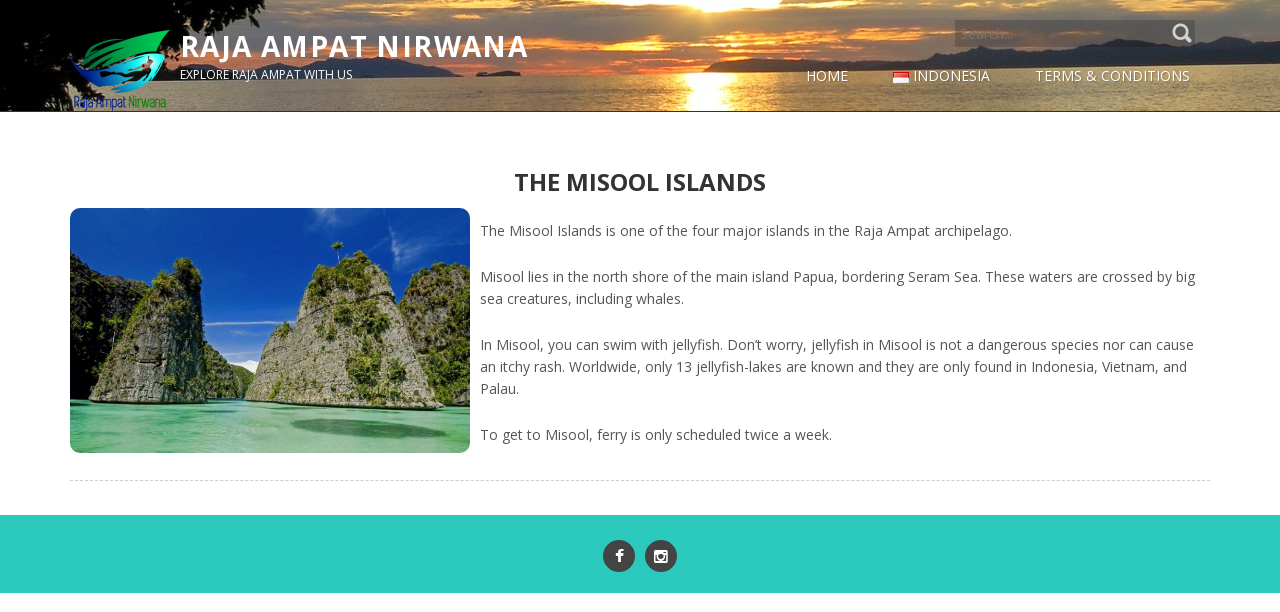

--- FILE ---
content_type: text/html; charset=UTF-8
request_url: https://www.rajaampatnirwana.com/en/the-misool-islands/
body_size: 7255
content:
<!DOCTYPE html>
<html lang="en-US">
<head>
<meta name="viewport" content="width=device-width, initial-scale=1.0" />
<meta charset="UTF-8" />
    <title>The Misool Islands &#8211; Raja Ampat Nirwana</title>
<meta name='robots' content='max-image-preview:large' />
	<style>img:is([sizes="auto" i], [sizes^="auto," i]) { contain-intrinsic-size: 3000px 1500px }</style>
	<link rel="alternate" href="https://www.rajaampatnirwana.com/id/kepulauan-misool/" hreflang="id" />
<link rel="alternate" href="https://www.rajaampatnirwana.com/en/the-misool-islands/" hreflang="en" />
<link rel='dns-prefetch' href='//fonts.googleapis.com' />
<link rel="alternate" type="application/rss+xml" title="Raja Ampat Nirwana &raquo; Feed" href="https://www.rajaampatnirwana.com/en/feed/" />
<link rel="alternate" type="application/rss+xml" title="Raja Ampat Nirwana &raquo; Comments Feed" href="https://www.rajaampatnirwana.com/en/comments/feed/" />
<script type="text/javascript">
/* <![CDATA[ */
window._wpemojiSettings = {"baseUrl":"https:\/\/s.w.org\/images\/core\/emoji\/16.0.1\/72x72\/","ext":".png","svgUrl":"https:\/\/s.w.org\/images\/core\/emoji\/16.0.1\/svg\/","svgExt":".svg","source":{"concatemoji":"https:\/\/www.rajaampatnirwana.com\/wp-includes\/js\/wp-emoji-release.min.js?ver=6.8.3"}};
/*! This file is auto-generated */
!function(s,n){var o,i,e;function c(e){try{var t={supportTests:e,timestamp:(new Date).valueOf()};sessionStorage.setItem(o,JSON.stringify(t))}catch(e){}}function p(e,t,n){e.clearRect(0,0,e.canvas.width,e.canvas.height),e.fillText(t,0,0);var t=new Uint32Array(e.getImageData(0,0,e.canvas.width,e.canvas.height).data),a=(e.clearRect(0,0,e.canvas.width,e.canvas.height),e.fillText(n,0,0),new Uint32Array(e.getImageData(0,0,e.canvas.width,e.canvas.height).data));return t.every(function(e,t){return e===a[t]})}function u(e,t){e.clearRect(0,0,e.canvas.width,e.canvas.height),e.fillText(t,0,0);for(var n=e.getImageData(16,16,1,1),a=0;a<n.data.length;a++)if(0!==n.data[a])return!1;return!0}function f(e,t,n,a){switch(t){case"flag":return n(e,"\ud83c\udff3\ufe0f\u200d\u26a7\ufe0f","\ud83c\udff3\ufe0f\u200b\u26a7\ufe0f")?!1:!n(e,"\ud83c\udde8\ud83c\uddf6","\ud83c\udde8\u200b\ud83c\uddf6")&&!n(e,"\ud83c\udff4\udb40\udc67\udb40\udc62\udb40\udc65\udb40\udc6e\udb40\udc67\udb40\udc7f","\ud83c\udff4\u200b\udb40\udc67\u200b\udb40\udc62\u200b\udb40\udc65\u200b\udb40\udc6e\u200b\udb40\udc67\u200b\udb40\udc7f");case"emoji":return!a(e,"\ud83e\udedf")}return!1}function g(e,t,n,a){var r="undefined"!=typeof WorkerGlobalScope&&self instanceof WorkerGlobalScope?new OffscreenCanvas(300,150):s.createElement("canvas"),o=r.getContext("2d",{willReadFrequently:!0}),i=(o.textBaseline="top",o.font="600 32px Arial",{});return e.forEach(function(e){i[e]=t(o,e,n,a)}),i}function t(e){var t=s.createElement("script");t.src=e,t.defer=!0,s.head.appendChild(t)}"undefined"!=typeof Promise&&(o="wpEmojiSettingsSupports",i=["flag","emoji"],n.supports={everything:!0,everythingExceptFlag:!0},e=new Promise(function(e){s.addEventListener("DOMContentLoaded",e,{once:!0})}),new Promise(function(t){var n=function(){try{var e=JSON.parse(sessionStorage.getItem(o));if("object"==typeof e&&"number"==typeof e.timestamp&&(new Date).valueOf()<e.timestamp+604800&&"object"==typeof e.supportTests)return e.supportTests}catch(e){}return null}();if(!n){if("undefined"!=typeof Worker&&"undefined"!=typeof OffscreenCanvas&&"undefined"!=typeof URL&&URL.createObjectURL&&"undefined"!=typeof Blob)try{var e="postMessage("+g.toString()+"("+[JSON.stringify(i),f.toString(),p.toString(),u.toString()].join(",")+"));",a=new Blob([e],{type:"text/javascript"}),r=new Worker(URL.createObjectURL(a),{name:"wpTestEmojiSupports"});return void(r.onmessage=function(e){c(n=e.data),r.terminate(),t(n)})}catch(e){}c(n=g(i,f,p,u))}t(n)}).then(function(e){for(var t in e)n.supports[t]=e[t],n.supports.everything=n.supports.everything&&n.supports[t],"flag"!==t&&(n.supports.everythingExceptFlag=n.supports.everythingExceptFlag&&n.supports[t]);n.supports.everythingExceptFlag=n.supports.everythingExceptFlag&&!n.supports.flag,n.DOMReady=!1,n.readyCallback=function(){n.DOMReady=!0}}).then(function(){return e}).then(function(){var e;n.supports.everything||(n.readyCallback(),(e=n.source||{}).concatemoji?t(e.concatemoji):e.wpemoji&&e.twemoji&&(t(e.twemoji),t(e.wpemoji)))}))}((window,document),window._wpemojiSettings);
/* ]]> */
</script>
<style id='wp-emoji-styles-inline-css' type='text/css'>

	img.wp-smiley, img.emoji {
		display: inline !important;
		border: none !important;
		box-shadow: none !important;
		height: 1em !important;
		width: 1em !important;
		margin: 0 0.07em !important;
		vertical-align: -0.1em !important;
		background: none !important;
		padding: 0 !important;
	}
</style>
<link rel='stylesheet' id='wp-block-library-css' href='https://www.rajaampatnirwana.com/wp-includes/css/dist/block-library/style.min.css?ver=6.8.3' type='text/css' media='all' />
<style id='classic-theme-styles-inline-css' type='text/css'>
/*! This file is auto-generated */
.wp-block-button__link{color:#fff;background-color:#32373c;border-radius:9999px;box-shadow:none;text-decoration:none;padding:calc(.667em + 2px) calc(1.333em + 2px);font-size:1.125em}.wp-block-file__button{background:#32373c;color:#fff;text-decoration:none}
</style>
<style id='global-styles-inline-css' type='text/css'>
:root{--wp--preset--aspect-ratio--square: 1;--wp--preset--aspect-ratio--4-3: 4/3;--wp--preset--aspect-ratio--3-4: 3/4;--wp--preset--aspect-ratio--3-2: 3/2;--wp--preset--aspect-ratio--2-3: 2/3;--wp--preset--aspect-ratio--16-9: 16/9;--wp--preset--aspect-ratio--9-16: 9/16;--wp--preset--color--black: #000000;--wp--preset--color--cyan-bluish-gray: #abb8c3;--wp--preset--color--white: #ffffff;--wp--preset--color--pale-pink: #f78da7;--wp--preset--color--vivid-red: #cf2e2e;--wp--preset--color--luminous-vivid-orange: #ff6900;--wp--preset--color--luminous-vivid-amber: #fcb900;--wp--preset--color--light-green-cyan: #7bdcb5;--wp--preset--color--vivid-green-cyan: #00d084;--wp--preset--color--pale-cyan-blue: #8ed1fc;--wp--preset--color--vivid-cyan-blue: #0693e3;--wp--preset--color--vivid-purple: #9b51e0;--wp--preset--gradient--vivid-cyan-blue-to-vivid-purple: linear-gradient(135deg,rgba(6,147,227,1) 0%,rgb(155,81,224) 100%);--wp--preset--gradient--light-green-cyan-to-vivid-green-cyan: linear-gradient(135deg,rgb(122,220,180) 0%,rgb(0,208,130) 100%);--wp--preset--gradient--luminous-vivid-amber-to-luminous-vivid-orange: linear-gradient(135deg,rgba(252,185,0,1) 0%,rgba(255,105,0,1) 100%);--wp--preset--gradient--luminous-vivid-orange-to-vivid-red: linear-gradient(135deg,rgba(255,105,0,1) 0%,rgb(207,46,46) 100%);--wp--preset--gradient--very-light-gray-to-cyan-bluish-gray: linear-gradient(135deg,rgb(238,238,238) 0%,rgb(169,184,195) 100%);--wp--preset--gradient--cool-to-warm-spectrum: linear-gradient(135deg,rgb(74,234,220) 0%,rgb(151,120,209) 20%,rgb(207,42,186) 40%,rgb(238,44,130) 60%,rgb(251,105,98) 80%,rgb(254,248,76) 100%);--wp--preset--gradient--blush-light-purple: linear-gradient(135deg,rgb(255,206,236) 0%,rgb(152,150,240) 100%);--wp--preset--gradient--blush-bordeaux: linear-gradient(135deg,rgb(254,205,165) 0%,rgb(254,45,45) 50%,rgb(107,0,62) 100%);--wp--preset--gradient--luminous-dusk: linear-gradient(135deg,rgb(255,203,112) 0%,rgb(199,81,192) 50%,rgb(65,88,208) 100%);--wp--preset--gradient--pale-ocean: linear-gradient(135deg,rgb(255,245,203) 0%,rgb(182,227,212) 50%,rgb(51,167,181) 100%);--wp--preset--gradient--electric-grass: linear-gradient(135deg,rgb(202,248,128) 0%,rgb(113,206,126) 100%);--wp--preset--gradient--midnight: linear-gradient(135deg,rgb(2,3,129) 0%,rgb(40,116,252) 100%);--wp--preset--font-size--small: 13px;--wp--preset--font-size--medium: 20px;--wp--preset--font-size--large: 36px;--wp--preset--font-size--x-large: 42px;--wp--preset--spacing--20: 0.44rem;--wp--preset--spacing--30: 0.67rem;--wp--preset--spacing--40: 1rem;--wp--preset--spacing--50: 1.5rem;--wp--preset--spacing--60: 2.25rem;--wp--preset--spacing--70: 3.38rem;--wp--preset--spacing--80: 5.06rem;--wp--preset--shadow--natural: 6px 6px 9px rgba(0, 0, 0, 0.2);--wp--preset--shadow--deep: 12px 12px 50px rgba(0, 0, 0, 0.4);--wp--preset--shadow--sharp: 6px 6px 0px rgba(0, 0, 0, 0.2);--wp--preset--shadow--outlined: 6px 6px 0px -3px rgba(255, 255, 255, 1), 6px 6px rgba(0, 0, 0, 1);--wp--preset--shadow--crisp: 6px 6px 0px rgba(0, 0, 0, 1);}:where(.is-layout-flex){gap: 0.5em;}:where(.is-layout-grid){gap: 0.5em;}body .is-layout-flex{display: flex;}.is-layout-flex{flex-wrap: wrap;align-items: center;}.is-layout-flex > :is(*, div){margin: 0;}body .is-layout-grid{display: grid;}.is-layout-grid > :is(*, div){margin: 0;}:where(.wp-block-columns.is-layout-flex){gap: 2em;}:where(.wp-block-columns.is-layout-grid){gap: 2em;}:where(.wp-block-post-template.is-layout-flex){gap: 1.25em;}:where(.wp-block-post-template.is-layout-grid){gap: 1.25em;}.has-black-color{color: var(--wp--preset--color--black) !important;}.has-cyan-bluish-gray-color{color: var(--wp--preset--color--cyan-bluish-gray) !important;}.has-white-color{color: var(--wp--preset--color--white) !important;}.has-pale-pink-color{color: var(--wp--preset--color--pale-pink) !important;}.has-vivid-red-color{color: var(--wp--preset--color--vivid-red) !important;}.has-luminous-vivid-orange-color{color: var(--wp--preset--color--luminous-vivid-orange) !important;}.has-luminous-vivid-amber-color{color: var(--wp--preset--color--luminous-vivid-amber) !important;}.has-light-green-cyan-color{color: var(--wp--preset--color--light-green-cyan) !important;}.has-vivid-green-cyan-color{color: var(--wp--preset--color--vivid-green-cyan) !important;}.has-pale-cyan-blue-color{color: var(--wp--preset--color--pale-cyan-blue) !important;}.has-vivid-cyan-blue-color{color: var(--wp--preset--color--vivid-cyan-blue) !important;}.has-vivid-purple-color{color: var(--wp--preset--color--vivid-purple) !important;}.has-black-background-color{background-color: var(--wp--preset--color--black) !important;}.has-cyan-bluish-gray-background-color{background-color: var(--wp--preset--color--cyan-bluish-gray) !important;}.has-white-background-color{background-color: var(--wp--preset--color--white) !important;}.has-pale-pink-background-color{background-color: var(--wp--preset--color--pale-pink) !important;}.has-vivid-red-background-color{background-color: var(--wp--preset--color--vivid-red) !important;}.has-luminous-vivid-orange-background-color{background-color: var(--wp--preset--color--luminous-vivid-orange) !important;}.has-luminous-vivid-amber-background-color{background-color: var(--wp--preset--color--luminous-vivid-amber) !important;}.has-light-green-cyan-background-color{background-color: var(--wp--preset--color--light-green-cyan) !important;}.has-vivid-green-cyan-background-color{background-color: var(--wp--preset--color--vivid-green-cyan) !important;}.has-pale-cyan-blue-background-color{background-color: var(--wp--preset--color--pale-cyan-blue) !important;}.has-vivid-cyan-blue-background-color{background-color: var(--wp--preset--color--vivid-cyan-blue) !important;}.has-vivid-purple-background-color{background-color: var(--wp--preset--color--vivid-purple) !important;}.has-black-border-color{border-color: var(--wp--preset--color--black) !important;}.has-cyan-bluish-gray-border-color{border-color: var(--wp--preset--color--cyan-bluish-gray) !important;}.has-white-border-color{border-color: var(--wp--preset--color--white) !important;}.has-pale-pink-border-color{border-color: var(--wp--preset--color--pale-pink) !important;}.has-vivid-red-border-color{border-color: var(--wp--preset--color--vivid-red) !important;}.has-luminous-vivid-orange-border-color{border-color: var(--wp--preset--color--luminous-vivid-orange) !important;}.has-luminous-vivid-amber-border-color{border-color: var(--wp--preset--color--luminous-vivid-amber) !important;}.has-light-green-cyan-border-color{border-color: var(--wp--preset--color--light-green-cyan) !important;}.has-vivid-green-cyan-border-color{border-color: var(--wp--preset--color--vivid-green-cyan) !important;}.has-pale-cyan-blue-border-color{border-color: var(--wp--preset--color--pale-cyan-blue) !important;}.has-vivid-cyan-blue-border-color{border-color: var(--wp--preset--color--vivid-cyan-blue) !important;}.has-vivid-purple-border-color{border-color: var(--wp--preset--color--vivid-purple) !important;}.has-vivid-cyan-blue-to-vivid-purple-gradient-background{background: var(--wp--preset--gradient--vivid-cyan-blue-to-vivid-purple) !important;}.has-light-green-cyan-to-vivid-green-cyan-gradient-background{background: var(--wp--preset--gradient--light-green-cyan-to-vivid-green-cyan) !important;}.has-luminous-vivid-amber-to-luminous-vivid-orange-gradient-background{background: var(--wp--preset--gradient--luminous-vivid-amber-to-luminous-vivid-orange) !important;}.has-luminous-vivid-orange-to-vivid-red-gradient-background{background: var(--wp--preset--gradient--luminous-vivid-orange-to-vivid-red) !important;}.has-very-light-gray-to-cyan-bluish-gray-gradient-background{background: var(--wp--preset--gradient--very-light-gray-to-cyan-bluish-gray) !important;}.has-cool-to-warm-spectrum-gradient-background{background: var(--wp--preset--gradient--cool-to-warm-spectrum) !important;}.has-blush-light-purple-gradient-background{background: var(--wp--preset--gradient--blush-light-purple) !important;}.has-blush-bordeaux-gradient-background{background: var(--wp--preset--gradient--blush-bordeaux) !important;}.has-luminous-dusk-gradient-background{background: var(--wp--preset--gradient--luminous-dusk) !important;}.has-pale-ocean-gradient-background{background: var(--wp--preset--gradient--pale-ocean) !important;}.has-electric-grass-gradient-background{background: var(--wp--preset--gradient--electric-grass) !important;}.has-midnight-gradient-background{background: var(--wp--preset--gradient--midnight) !important;}.has-small-font-size{font-size: var(--wp--preset--font-size--small) !important;}.has-medium-font-size{font-size: var(--wp--preset--font-size--medium) !important;}.has-large-font-size{font-size: var(--wp--preset--font-size--large) !important;}.has-x-large-font-size{font-size: var(--wp--preset--font-size--x-large) !important;}
:where(.wp-block-post-template.is-layout-flex){gap: 1.25em;}:where(.wp-block-post-template.is-layout-grid){gap: 1.25em;}
:where(.wp-block-columns.is-layout-flex){gap: 2em;}:where(.wp-block-columns.is-layout-grid){gap: 2em;}
:root :where(.wp-block-pullquote){font-size: 1.5em;line-height: 1.6;}
</style>
<link rel='stylesheet' id='contact-form-7-css' href='https://www.rajaampatnirwana.com/wp-content/plugins/contact-form-7/includes/css/styles.css?ver=6.0.6' type='text/css' media='all' />
<link rel='stylesheet' id='meris-bootstrap-css' href='https://www.rajaampatnirwana.com/wp-content/themes/meris/css/bootstrap.css?ver=4.0.3' type='text/css' media='' />
<link rel='stylesheet' id='meris-font-awesome-css' href='https://www.rajaampatnirwana.com/wp-content/themes/meris/css/font-awesome.min.css?ver=4.0.3' type='text/css' media='' />
<link rel='stylesheet' id='meris-main-css' href='https://www.rajaampatnirwana.com/wp-content/themes/meris/style.css?ver=1.0.4' type='text/css' media='all' />
<style id='meris-main-inline-css' type='text/css'>
.blog-list-page header{background:url(https://www.rajaampatnirwana.com/wp-content/uploads/sites/2/2017/03/Header-Sunset3.jpg) no-repeat;}
.header-wrapper header .name-box .site-name,.header-wrapper header .name-box .site-tagline { color:#fff;}body{margin:0px;}
</style>
<link rel='stylesheet' id='meris-scheme'  href='https://www.rajaampatnirwana.com/wp-content/themes/meris/css/scheme.less?ver=1.0.0' type='text/less' media='' /><link rel='stylesheet' id='montserrat-css' href='//fonts.googleapis.com/css?family=Montserrat%3A400%2C700%7COpen+Sans%3A300%2C400%2C700&#038;ver=6.8.3' type='text/css' media='' />
<script type="text/javascript" src="https://www.rajaampatnirwana.com/wp-includes/js/jquery/jquery.min.js?ver=3.7.1" id="jquery-core-js"></script>
<script type="text/javascript" src="https://www.rajaampatnirwana.com/wp-includes/js/jquery/jquery-migrate.min.js?ver=3.4.1" id="jquery-migrate-js"></script>
<script type="text/javascript" src="https://www.rajaampatnirwana.com/wp-content/themes/meris/js/bootstrap.min.js?ver=3.0.3" id="meris-bootstrap-js"></script>
<script type="text/javascript" id="meris-less-js-extra">
/* <![CDATA[ */
var meris_js_var = {"global_color":"#2cc9be"};
/* ]]> */
</script>
<script type="text/javascript" src="https://www.rajaampatnirwana.com/wp-content/themes/meris/js/less.min.js?ver=1.4.2" id="meris-less-js"></script>
<script type="text/javascript" src="https://www.rajaampatnirwana.com/wp-content/themes/meris/js/respond.min.js?ver=1.4.2" id="meris-respond-js"></script>
<script type="text/javascript" id="meris-main-js-extra">
/* <![CDATA[ */
var meris_params = {"ajaxurl":"https:\/\/www.rajaampatnirwana.com\/wp-admin\/admin-ajax.php","themeurl":"https:\/\/www.rajaampatnirwana.com\/wp-content\/themes\/meris"};
/* ]]> */
</script>
<script type="text/javascript" src="https://www.rajaampatnirwana.com/wp-content/themes/meris/js/meris.js?ver=1.0.4" id="meris-main-js"></script>
<script type="text/javascript" src="https://www.rajaampatnirwana.com/wp-content/themes/meris/js/modernizr.custom.js?ver=2.8.2" id="meris-modernizr-js"></script>
<link rel="https://api.w.org/" href="https://www.rajaampatnirwana.com/wp-json/" /><link rel="alternate" title="JSON" type="application/json" href="https://www.rajaampatnirwana.com/wp-json/wp/v2/pages/655" /><link rel="EditURI" type="application/rsd+xml" title="RSD" href="https://www.rajaampatnirwana.com/xmlrpc.php?rsd" />
<meta name="generator" content="WordPress 6.8.3" />
<link rel="canonical" href="https://www.rajaampatnirwana.com/en/the-misool-islands/" />
<link rel='shortlink' href='https://www.rajaampatnirwana.com/?p=655' />
<link rel="alternate" title="oEmbed (JSON)" type="application/json+oembed" href="https://www.rajaampatnirwana.com/wp-json/oembed/1.0/embed?url=https%3A%2F%2Fwww.rajaampatnirwana.com%2Fen%2Fthe-misool-islands%2F" />
<link rel="alternate" title="oEmbed (XML)" type="text/xml+oembed" href="https://www.rajaampatnirwana.com/wp-json/oembed/1.0/embed?url=https%3A%2F%2Fwww.rajaampatnirwana.com%2Fen%2Fthe-misool-islands%2F&#038;format=xml" />
<link rel="icon" href="https://www.rajaampatnirwana.com/wp-content/uploads/sites/2/2017/02/pavicon-web.jpg" type="image/x-icon"><style type="text/css">.recentcomments a{display:inline !important;padding:0 !important;margin:0 !important;}</style>		<style type="text/css" id="wp-custom-css">
			.wpcf7-form input, .wpcf7-form textarea {
    width: 100%;
    padding: 10px;
    background-color: #fff;
    border: 1px solid #ccc;
    margin-bottom: 5px;
    border-radius: 2px;
}
.wpcf7-form p {
    margin-bottom: 0px;
}
.wpcf7-form input[type="submit"] {
    color: #fff;
    background-color: #2cc9be;
    float: right;
    width: 200px;
    border: none;
    font-weight: bold;
    font-size: 18px;
}
.wpcf7-form {
    margin-left: 10px;
}

/* Hide Google reCAPTCHA v3 badge as it's being replaced by manual privacy/terms notice */
.grecaptcha-badge {
    visibility: hidden;
}
		</style>
		</head>
<body class="wp-singular page-template-default page page-id-655 wp-theme-meris">
	<div class="blog-list-page both-aside header-wrapper">
		<!--Header-->
		<header class="theme-header">
			<div class="container">
			
				<div style="float:right;">
					<button class="site-search-toggle">
						<span class="sr-only">Toggle search</span>
						<i class="fa fa-search fa-2x"></i>
					</button>
					<button class="site-nav-toggle">
						<span class="sr-only">Toggle navigation</span>
						<i class="fa fa-bars fa-2x"></i>
					</button>
				</div>
					
				<div class="logo-box text-left">
					
										<a href="https://www.rajaampatnirwana.com/en/">
					<img src="https://www.rajaampatnirwana.com/wp-content/uploads/sites/2/2017/02/Logo_ran_web.png" class="site-logo" alt="Raja Ampat Nirwana" />
					</a>
										
					<div class="name-box">
						<a href="https://www.rajaampatnirwana.com/en/"><h1 class="site-name">Raja Ampat Nirwana</h1></a>
						<span class="site-tagline">Explore Raja Ampat with Us</span>
					</div>
				</div>
				
				<form role="search" action="https://www.rajaampatnirwana.com/en/" class="search-form">
					<div>
						<label class="sr-only">Search for:</label>
						<input type="text" value="" name="s" id="s" placeholder="Search...">
						<input type="submit" value="">
					</div>
				</form>
				<nav class="site-nav" role="navigation">
					<ul id="menu-main" class="main-nav"><li id="menu-item-1339" class="menu-item menu-item-type-custom menu-item-object-custom menu-item-home menu-item-1339"><a href="https://www.rajaampatnirwana.com/en/"><span>Home</span></a></li>
<li id="menu-item-1338-id" class="lang-item lang-item-19 lang-item-id lang-item-first menu-item menu-item-type-custom menu-item-object-custom menu-item-1338-id"><a href="https://www.rajaampatnirwana.com/id/kepulauan-misool/" hreflang="id-ID" lang="id-ID"><span><img src="[data-uri]" alt="" width="16" height="11" style="width: 16px; height: 11px;" /><span style="margin-left:0.3em;">Indonesia</span></span></a></li>
<li id="menu-item-1340" class="menu-item menu-item-type-post_type menu-item-object-page menu-item-1340"><a href="https://www.rajaampatnirwana.com/en/terms-conditions/"><span>Terms &#038; Conditions</span></a></li>
</ul>				</nav>
			</div>
		</header>
<header class="sticky-header">
  <div class="container">
  
	<div style="float:right">
		<button class="site-nav-toggle">
		  <span class="sr-only">Toggle navigation</span>
		  <i class="fa fa-bars fa-2x"></i>
		</button>
	</div>
		
    <div class="logo-box text-left">
	
					<a href="https://www.rajaampatnirwana.com/en/">
			<img src="https://www.rajaampatnirwana.com/wp-content/uploads/sites/2/2017/02/Logo_ran_web.png"  class="site-logo"  alt="Raja Ampat Nirwana" />
			</a>
        		
        		<div class="name-box">
			<a href="https://www.rajaampatnirwana.com/en/"><h1 class="site-name">Raja Ampat Nirwana</h1></a>
		</div>
		    </div>
    <nav class="site-nav" role="navigation">
      <ul id="menu-menu-top-header-english" class="sticky-header-menu"><li class="menu-item menu-item-type-custom menu-item-object-custom menu-item-home menu-item-1339"><a href="https://www.rajaampatnirwana.com/en/">Home</a></li>
<li class="lang-item lang-item-19 lang-item-id lang-item-first menu-item menu-item-type-custom menu-item-object-custom menu-item-1338-id"><a href="https://www.rajaampatnirwana.com/id/kepulauan-misool/" hreflang="id-ID" lang="id-ID"><img src="[data-uri]" alt="" width="16" height="11" style="width: 16px; height: 11px;" /><span style="margin-left:0.3em;">Indonesia</span></a></li>
<li class="menu-item menu-item-type-post_type menu-item-object-page menu-item-1340"><a href="https://www.rajaampatnirwana.com/en/terms-conditions/">Terms &#038; Conditions</a></li>
</ul>    </nav>
  </div>
</header>
<div id="post-655" class="post-655 page type-page status-publish has-post-thumbnail hentry">

<div class="blog-list">
			<div class="container">
				<div class="row">
					<div class="col-md-12">
						<section class="blog-main text-center" role="main">
							<div class="breadcrumb-box text-left">
															</div>
                         <article class="post-entry text-left">
							
								<div class="entry-main">
									
									<div class="entry-content">
									<h1 style="text-align: center;">THE MISOOL ISLANDS</h1>
<p><img fetchpriority="high" decoding="async" class="alignleft wp-image-504" src="https://www.rajaampatnirwana.com/wp-content/uploads/sites/2/2017/02/Misool-300x183.jpg" sizes="(max-width: 400px) 100vw, 400px" srcset="https://www.rajaampatnirwana.com/wp-content/uploads/sites/2/2017/02/Misool-300x183.jpg 300w, https://www.rajaampatnirwana.com/wp-content/uploads/sites/2/2017/02/Misool-150x92.jpg 150w, https://www.rajaampatnirwana.com/wp-content/uploads/sites/2/2017/02/Misool-768x470.jpg 768w, https://www.rajaampatnirwana.com/wp-content/uploads/sites/2/2017/02/Misool.jpg 1024w" width="400" height="245" /></p>
<p>The Misool Islands is one of the four major islands in the Raja Ampat archipelago.</p>
<p>Misool lies in the north shore of the main island Papua, bordering Seram Sea. These waters are crossed by big sea creatures, including whales.</p>
<p>In Misool, you can swim with jellyfish. Don’t worry, jellyfish in Misool is not a dangerous species nor can cause an itchy rash. Worldwide, only 13 jellyfish-lakes are known and they are only found in Indonesia, Vietnam, and Palau.</p>
<p>To get to Misool, ferry is only scheduled twice a week.</p>
	
									</div>
                                    								</div>
							</article>
							<div class="comments-area text-left">
	                       <div class="comment-wrapper">
<!-- You can start editing here. -->


			<!-- If comments are closed. -->
		<p class="nocomments"></p>

	

</div>                             
	                        </div>
						</section>
					</div>
                                        				</div>
			</div>	
		</div>
</div>
<!--Footer-->
		<footer>
			<div class="container text-center">
				<div class="site-sns">
                <a href="https://www.facebook.com/rajaampatnirwana/" target="_blank"><i class="fa fa-facebook"></i></a><a href="https://www.instagram.com/rajaampatnirwana/" target="_blank"><i class="fa fa-instagram"></i></a>					
				</div>
				<div class="site-info">
									</div>
			</div>
		</footer>
	</div>	
    <script type="speculationrules">
{"prefetch":[{"source":"document","where":{"and":[{"href_matches":"\/*"},{"not":{"href_matches":["\/wp-*.php","\/wp-admin\/*","\/wp-content\/uploads\/sites\/2\/*","\/wp-content\/*","\/wp-content\/plugins\/*","\/wp-content\/themes\/meris\/*","\/*\\?(.+)"]}},{"not":{"selector_matches":"a[rel~=\"nofollow\"]"}},{"not":{"selector_matches":".no-prefetch, .no-prefetch a"}}]},"eagerness":"conservative"}]}
</script>

		<!-- GA Google Analytics @ https://m0n.co/ga -->
		<script async src="https://www.googletagmanager.com/gtag/js?id=UA-93851082-1"></script>
		<script>
			window.dataLayer = window.dataLayer || [];
			function gtag(){dataLayer.push(arguments);}
			gtag('js', new Date());
			gtag('config', 'UA-93851082-1');
		</script>

	<script type="text/javascript" src="https://www.rajaampatnirwana.com/wp-includes/js/dist/hooks.min.js?ver=4d63a3d491d11ffd8ac6" id="wp-hooks-js"></script>
<script type="text/javascript" src="https://www.rajaampatnirwana.com/wp-includes/js/dist/i18n.min.js?ver=5e580eb46a90c2b997e6" id="wp-i18n-js"></script>
<script type="text/javascript" id="wp-i18n-js-after">
/* <![CDATA[ */
wp.i18n.setLocaleData( { 'text direction\u0004ltr': [ 'ltr' ] } );
/* ]]> */
</script>
<script type="text/javascript" src="https://www.rajaampatnirwana.com/wp-content/plugins/contact-form-7/includes/swv/js/index.js?ver=6.0.6" id="swv-js"></script>
<script type="text/javascript" id="contact-form-7-js-before">
/* <![CDATA[ */
var wpcf7 = {
    "api": {
        "root": "https:\/\/www.rajaampatnirwana.com\/wp-json\/",
        "namespace": "contact-form-7\/v1"
    }
};
/* ]]> */
</script>
<script type="text/javascript" src="https://www.rajaampatnirwana.com/wp-content/plugins/contact-form-7/includes/js/index.js?ver=6.0.6" id="contact-form-7-js"></script>
<script type="text/javascript" src="https://www.google.com/recaptcha/api.js?render=6LeRhmYqAAAAADy-HqzYAVK2vOzHYuq5cp9qTZnX&amp;ver=3.0" id="google-recaptcha-js"></script>
<script type="text/javascript" src="https://www.rajaampatnirwana.com/wp-includes/js/dist/vendor/wp-polyfill.min.js?ver=3.15.0" id="wp-polyfill-js"></script>
<script type="text/javascript" id="wpcf7-recaptcha-js-before">
/* <![CDATA[ */
var wpcf7_recaptcha = {
    "sitekey": "6LeRhmYqAAAAADy-HqzYAVK2vOzHYuq5cp9qTZnX",
    "actions": {
        "homepage": "homepage",
        "contactform": "contactform"
    }
};
/* ]]> */
</script>
<script type="text/javascript" src="https://www.rajaampatnirwana.com/wp-content/plugins/contact-form-7/modules/recaptcha/index.js?ver=6.0.6" id="wpcf7-recaptcha-js"></script>
</body>
</html>

--- FILE ---
content_type: text/html; charset=utf-8
request_url: https://www.google.com/recaptcha/api2/anchor?ar=1&k=6LeRhmYqAAAAADy-HqzYAVK2vOzHYuq5cp9qTZnX&co=aHR0cHM6Ly93d3cucmFqYWFtcGF0bmlyd2FuYS5jb206NDQz&hl=en&v=PoyoqOPhxBO7pBk68S4YbpHZ&size=invisible&anchor-ms=20000&execute-ms=30000&cb=k3b8hl81c61x
body_size: 48730
content:
<!DOCTYPE HTML><html dir="ltr" lang="en"><head><meta http-equiv="Content-Type" content="text/html; charset=UTF-8">
<meta http-equiv="X-UA-Compatible" content="IE=edge">
<title>reCAPTCHA</title>
<style type="text/css">
/* cyrillic-ext */
@font-face {
  font-family: 'Roboto';
  font-style: normal;
  font-weight: 400;
  font-stretch: 100%;
  src: url(//fonts.gstatic.com/s/roboto/v48/KFO7CnqEu92Fr1ME7kSn66aGLdTylUAMa3GUBHMdazTgWw.woff2) format('woff2');
  unicode-range: U+0460-052F, U+1C80-1C8A, U+20B4, U+2DE0-2DFF, U+A640-A69F, U+FE2E-FE2F;
}
/* cyrillic */
@font-face {
  font-family: 'Roboto';
  font-style: normal;
  font-weight: 400;
  font-stretch: 100%;
  src: url(//fonts.gstatic.com/s/roboto/v48/KFO7CnqEu92Fr1ME7kSn66aGLdTylUAMa3iUBHMdazTgWw.woff2) format('woff2');
  unicode-range: U+0301, U+0400-045F, U+0490-0491, U+04B0-04B1, U+2116;
}
/* greek-ext */
@font-face {
  font-family: 'Roboto';
  font-style: normal;
  font-weight: 400;
  font-stretch: 100%;
  src: url(//fonts.gstatic.com/s/roboto/v48/KFO7CnqEu92Fr1ME7kSn66aGLdTylUAMa3CUBHMdazTgWw.woff2) format('woff2');
  unicode-range: U+1F00-1FFF;
}
/* greek */
@font-face {
  font-family: 'Roboto';
  font-style: normal;
  font-weight: 400;
  font-stretch: 100%;
  src: url(//fonts.gstatic.com/s/roboto/v48/KFO7CnqEu92Fr1ME7kSn66aGLdTylUAMa3-UBHMdazTgWw.woff2) format('woff2');
  unicode-range: U+0370-0377, U+037A-037F, U+0384-038A, U+038C, U+038E-03A1, U+03A3-03FF;
}
/* math */
@font-face {
  font-family: 'Roboto';
  font-style: normal;
  font-weight: 400;
  font-stretch: 100%;
  src: url(//fonts.gstatic.com/s/roboto/v48/KFO7CnqEu92Fr1ME7kSn66aGLdTylUAMawCUBHMdazTgWw.woff2) format('woff2');
  unicode-range: U+0302-0303, U+0305, U+0307-0308, U+0310, U+0312, U+0315, U+031A, U+0326-0327, U+032C, U+032F-0330, U+0332-0333, U+0338, U+033A, U+0346, U+034D, U+0391-03A1, U+03A3-03A9, U+03B1-03C9, U+03D1, U+03D5-03D6, U+03F0-03F1, U+03F4-03F5, U+2016-2017, U+2034-2038, U+203C, U+2040, U+2043, U+2047, U+2050, U+2057, U+205F, U+2070-2071, U+2074-208E, U+2090-209C, U+20D0-20DC, U+20E1, U+20E5-20EF, U+2100-2112, U+2114-2115, U+2117-2121, U+2123-214F, U+2190, U+2192, U+2194-21AE, U+21B0-21E5, U+21F1-21F2, U+21F4-2211, U+2213-2214, U+2216-22FF, U+2308-230B, U+2310, U+2319, U+231C-2321, U+2336-237A, U+237C, U+2395, U+239B-23B7, U+23D0, U+23DC-23E1, U+2474-2475, U+25AF, U+25B3, U+25B7, U+25BD, U+25C1, U+25CA, U+25CC, U+25FB, U+266D-266F, U+27C0-27FF, U+2900-2AFF, U+2B0E-2B11, U+2B30-2B4C, U+2BFE, U+3030, U+FF5B, U+FF5D, U+1D400-1D7FF, U+1EE00-1EEFF;
}
/* symbols */
@font-face {
  font-family: 'Roboto';
  font-style: normal;
  font-weight: 400;
  font-stretch: 100%;
  src: url(//fonts.gstatic.com/s/roboto/v48/KFO7CnqEu92Fr1ME7kSn66aGLdTylUAMaxKUBHMdazTgWw.woff2) format('woff2');
  unicode-range: U+0001-000C, U+000E-001F, U+007F-009F, U+20DD-20E0, U+20E2-20E4, U+2150-218F, U+2190, U+2192, U+2194-2199, U+21AF, U+21E6-21F0, U+21F3, U+2218-2219, U+2299, U+22C4-22C6, U+2300-243F, U+2440-244A, U+2460-24FF, U+25A0-27BF, U+2800-28FF, U+2921-2922, U+2981, U+29BF, U+29EB, U+2B00-2BFF, U+4DC0-4DFF, U+FFF9-FFFB, U+10140-1018E, U+10190-1019C, U+101A0, U+101D0-101FD, U+102E0-102FB, U+10E60-10E7E, U+1D2C0-1D2D3, U+1D2E0-1D37F, U+1F000-1F0FF, U+1F100-1F1AD, U+1F1E6-1F1FF, U+1F30D-1F30F, U+1F315, U+1F31C, U+1F31E, U+1F320-1F32C, U+1F336, U+1F378, U+1F37D, U+1F382, U+1F393-1F39F, U+1F3A7-1F3A8, U+1F3AC-1F3AF, U+1F3C2, U+1F3C4-1F3C6, U+1F3CA-1F3CE, U+1F3D4-1F3E0, U+1F3ED, U+1F3F1-1F3F3, U+1F3F5-1F3F7, U+1F408, U+1F415, U+1F41F, U+1F426, U+1F43F, U+1F441-1F442, U+1F444, U+1F446-1F449, U+1F44C-1F44E, U+1F453, U+1F46A, U+1F47D, U+1F4A3, U+1F4B0, U+1F4B3, U+1F4B9, U+1F4BB, U+1F4BF, U+1F4C8-1F4CB, U+1F4D6, U+1F4DA, U+1F4DF, U+1F4E3-1F4E6, U+1F4EA-1F4ED, U+1F4F7, U+1F4F9-1F4FB, U+1F4FD-1F4FE, U+1F503, U+1F507-1F50B, U+1F50D, U+1F512-1F513, U+1F53E-1F54A, U+1F54F-1F5FA, U+1F610, U+1F650-1F67F, U+1F687, U+1F68D, U+1F691, U+1F694, U+1F698, U+1F6AD, U+1F6B2, U+1F6B9-1F6BA, U+1F6BC, U+1F6C6-1F6CF, U+1F6D3-1F6D7, U+1F6E0-1F6EA, U+1F6F0-1F6F3, U+1F6F7-1F6FC, U+1F700-1F7FF, U+1F800-1F80B, U+1F810-1F847, U+1F850-1F859, U+1F860-1F887, U+1F890-1F8AD, U+1F8B0-1F8BB, U+1F8C0-1F8C1, U+1F900-1F90B, U+1F93B, U+1F946, U+1F984, U+1F996, U+1F9E9, U+1FA00-1FA6F, U+1FA70-1FA7C, U+1FA80-1FA89, U+1FA8F-1FAC6, U+1FACE-1FADC, U+1FADF-1FAE9, U+1FAF0-1FAF8, U+1FB00-1FBFF;
}
/* vietnamese */
@font-face {
  font-family: 'Roboto';
  font-style: normal;
  font-weight: 400;
  font-stretch: 100%;
  src: url(//fonts.gstatic.com/s/roboto/v48/KFO7CnqEu92Fr1ME7kSn66aGLdTylUAMa3OUBHMdazTgWw.woff2) format('woff2');
  unicode-range: U+0102-0103, U+0110-0111, U+0128-0129, U+0168-0169, U+01A0-01A1, U+01AF-01B0, U+0300-0301, U+0303-0304, U+0308-0309, U+0323, U+0329, U+1EA0-1EF9, U+20AB;
}
/* latin-ext */
@font-face {
  font-family: 'Roboto';
  font-style: normal;
  font-weight: 400;
  font-stretch: 100%;
  src: url(//fonts.gstatic.com/s/roboto/v48/KFO7CnqEu92Fr1ME7kSn66aGLdTylUAMa3KUBHMdazTgWw.woff2) format('woff2');
  unicode-range: U+0100-02BA, U+02BD-02C5, U+02C7-02CC, U+02CE-02D7, U+02DD-02FF, U+0304, U+0308, U+0329, U+1D00-1DBF, U+1E00-1E9F, U+1EF2-1EFF, U+2020, U+20A0-20AB, U+20AD-20C0, U+2113, U+2C60-2C7F, U+A720-A7FF;
}
/* latin */
@font-face {
  font-family: 'Roboto';
  font-style: normal;
  font-weight: 400;
  font-stretch: 100%;
  src: url(//fonts.gstatic.com/s/roboto/v48/KFO7CnqEu92Fr1ME7kSn66aGLdTylUAMa3yUBHMdazQ.woff2) format('woff2');
  unicode-range: U+0000-00FF, U+0131, U+0152-0153, U+02BB-02BC, U+02C6, U+02DA, U+02DC, U+0304, U+0308, U+0329, U+2000-206F, U+20AC, U+2122, U+2191, U+2193, U+2212, U+2215, U+FEFF, U+FFFD;
}
/* cyrillic-ext */
@font-face {
  font-family: 'Roboto';
  font-style: normal;
  font-weight: 500;
  font-stretch: 100%;
  src: url(//fonts.gstatic.com/s/roboto/v48/KFO7CnqEu92Fr1ME7kSn66aGLdTylUAMa3GUBHMdazTgWw.woff2) format('woff2');
  unicode-range: U+0460-052F, U+1C80-1C8A, U+20B4, U+2DE0-2DFF, U+A640-A69F, U+FE2E-FE2F;
}
/* cyrillic */
@font-face {
  font-family: 'Roboto';
  font-style: normal;
  font-weight: 500;
  font-stretch: 100%;
  src: url(//fonts.gstatic.com/s/roboto/v48/KFO7CnqEu92Fr1ME7kSn66aGLdTylUAMa3iUBHMdazTgWw.woff2) format('woff2');
  unicode-range: U+0301, U+0400-045F, U+0490-0491, U+04B0-04B1, U+2116;
}
/* greek-ext */
@font-face {
  font-family: 'Roboto';
  font-style: normal;
  font-weight: 500;
  font-stretch: 100%;
  src: url(//fonts.gstatic.com/s/roboto/v48/KFO7CnqEu92Fr1ME7kSn66aGLdTylUAMa3CUBHMdazTgWw.woff2) format('woff2');
  unicode-range: U+1F00-1FFF;
}
/* greek */
@font-face {
  font-family: 'Roboto';
  font-style: normal;
  font-weight: 500;
  font-stretch: 100%;
  src: url(//fonts.gstatic.com/s/roboto/v48/KFO7CnqEu92Fr1ME7kSn66aGLdTylUAMa3-UBHMdazTgWw.woff2) format('woff2');
  unicode-range: U+0370-0377, U+037A-037F, U+0384-038A, U+038C, U+038E-03A1, U+03A3-03FF;
}
/* math */
@font-face {
  font-family: 'Roboto';
  font-style: normal;
  font-weight: 500;
  font-stretch: 100%;
  src: url(//fonts.gstatic.com/s/roboto/v48/KFO7CnqEu92Fr1ME7kSn66aGLdTylUAMawCUBHMdazTgWw.woff2) format('woff2');
  unicode-range: U+0302-0303, U+0305, U+0307-0308, U+0310, U+0312, U+0315, U+031A, U+0326-0327, U+032C, U+032F-0330, U+0332-0333, U+0338, U+033A, U+0346, U+034D, U+0391-03A1, U+03A3-03A9, U+03B1-03C9, U+03D1, U+03D5-03D6, U+03F0-03F1, U+03F4-03F5, U+2016-2017, U+2034-2038, U+203C, U+2040, U+2043, U+2047, U+2050, U+2057, U+205F, U+2070-2071, U+2074-208E, U+2090-209C, U+20D0-20DC, U+20E1, U+20E5-20EF, U+2100-2112, U+2114-2115, U+2117-2121, U+2123-214F, U+2190, U+2192, U+2194-21AE, U+21B0-21E5, U+21F1-21F2, U+21F4-2211, U+2213-2214, U+2216-22FF, U+2308-230B, U+2310, U+2319, U+231C-2321, U+2336-237A, U+237C, U+2395, U+239B-23B7, U+23D0, U+23DC-23E1, U+2474-2475, U+25AF, U+25B3, U+25B7, U+25BD, U+25C1, U+25CA, U+25CC, U+25FB, U+266D-266F, U+27C0-27FF, U+2900-2AFF, U+2B0E-2B11, U+2B30-2B4C, U+2BFE, U+3030, U+FF5B, U+FF5D, U+1D400-1D7FF, U+1EE00-1EEFF;
}
/* symbols */
@font-face {
  font-family: 'Roboto';
  font-style: normal;
  font-weight: 500;
  font-stretch: 100%;
  src: url(//fonts.gstatic.com/s/roboto/v48/KFO7CnqEu92Fr1ME7kSn66aGLdTylUAMaxKUBHMdazTgWw.woff2) format('woff2');
  unicode-range: U+0001-000C, U+000E-001F, U+007F-009F, U+20DD-20E0, U+20E2-20E4, U+2150-218F, U+2190, U+2192, U+2194-2199, U+21AF, U+21E6-21F0, U+21F3, U+2218-2219, U+2299, U+22C4-22C6, U+2300-243F, U+2440-244A, U+2460-24FF, U+25A0-27BF, U+2800-28FF, U+2921-2922, U+2981, U+29BF, U+29EB, U+2B00-2BFF, U+4DC0-4DFF, U+FFF9-FFFB, U+10140-1018E, U+10190-1019C, U+101A0, U+101D0-101FD, U+102E0-102FB, U+10E60-10E7E, U+1D2C0-1D2D3, U+1D2E0-1D37F, U+1F000-1F0FF, U+1F100-1F1AD, U+1F1E6-1F1FF, U+1F30D-1F30F, U+1F315, U+1F31C, U+1F31E, U+1F320-1F32C, U+1F336, U+1F378, U+1F37D, U+1F382, U+1F393-1F39F, U+1F3A7-1F3A8, U+1F3AC-1F3AF, U+1F3C2, U+1F3C4-1F3C6, U+1F3CA-1F3CE, U+1F3D4-1F3E0, U+1F3ED, U+1F3F1-1F3F3, U+1F3F5-1F3F7, U+1F408, U+1F415, U+1F41F, U+1F426, U+1F43F, U+1F441-1F442, U+1F444, U+1F446-1F449, U+1F44C-1F44E, U+1F453, U+1F46A, U+1F47D, U+1F4A3, U+1F4B0, U+1F4B3, U+1F4B9, U+1F4BB, U+1F4BF, U+1F4C8-1F4CB, U+1F4D6, U+1F4DA, U+1F4DF, U+1F4E3-1F4E6, U+1F4EA-1F4ED, U+1F4F7, U+1F4F9-1F4FB, U+1F4FD-1F4FE, U+1F503, U+1F507-1F50B, U+1F50D, U+1F512-1F513, U+1F53E-1F54A, U+1F54F-1F5FA, U+1F610, U+1F650-1F67F, U+1F687, U+1F68D, U+1F691, U+1F694, U+1F698, U+1F6AD, U+1F6B2, U+1F6B9-1F6BA, U+1F6BC, U+1F6C6-1F6CF, U+1F6D3-1F6D7, U+1F6E0-1F6EA, U+1F6F0-1F6F3, U+1F6F7-1F6FC, U+1F700-1F7FF, U+1F800-1F80B, U+1F810-1F847, U+1F850-1F859, U+1F860-1F887, U+1F890-1F8AD, U+1F8B0-1F8BB, U+1F8C0-1F8C1, U+1F900-1F90B, U+1F93B, U+1F946, U+1F984, U+1F996, U+1F9E9, U+1FA00-1FA6F, U+1FA70-1FA7C, U+1FA80-1FA89, U+1FA8F-1FAC6, U+1FACE-1FADC, U+1FADF-1FAE9, U+1FAF0-1FAF8, U+1FB00-1FBFF;
}
/* vietnamese */
@font-face {
  font-family: 'Roboto';
  font-style: normal;
  font-weight: 500;
  font-stretch: 100%;
  src: url(//fonts.gstatic.com/s/roboto/v48/KFO7CnqEu92Fr1ME7kSn66aGLdTylUAMa3OUBHMdazTgWw.woff2) format('woff2');
  unicode-range: U+0102-0103, U+0110-0111, U+0128-0129, U+0168-0169, U+01A0-01A1, U+01AF-01B0, U+0300-0301, U+0303-0304, U+0308-0309, U+0323, U+0329, U+1EA0-1EF9, U+20AB;
}
/* latin-ext */
@font-face {
  font-family: 'Roboto';
  font-style: normal;
  font-weight: 500;
  font-stretch: 100%;
  src: url(//fonts.gstatic.com/s/roboto/v48/KFO7CnqEu92Fr1ME7kSn66aGLdTylUAMa3KUBHMdazTgWw.woff2) format('woff2');
  unicode-range: U+0100-02BA, U+02BD-02C5, U+02C7-02CC, U+02CE-02D7, U+02DD-02FF, U+0304, U+0308, U+0329, U+1D00-1DBF, U+1E00-1E9F, U+1EF2-1EFF, U+2020, U+20A0-20AB, U+20AD-20C0, U+2113, U+2C60-2C7F, U+A720-A7FF;
}
/* latin */
@font-face {
  font-family: 'Roboto';
  font-style: normal;
  font-weight: 500;
  font-stretch: 100%;
  src: url(//fonts.gstatic.com/s/roboto/v48/KFO7CnqEu92Fr1ME7kSn66aGLdTylUAMa3yUBHMdazQ.woff2) format('woff2');
  unicode-range: U+0000-00FF, U+0131, U+0152-0153, U+02BB-02BC, U+02C6, U+02DA, U+02DC, U+0304, U+0308, U+0329, U+2000-206F, U+20AC, U+2122, U+2191, U+2193, U+2212, U+2215, U+FEFF, U+FFFD;
}
/* cyrillic-ext */
@font-face {
  font-family: 'Roboto';
  font-style: normal;
  font-weight: 900;
  font-stretch: 100%;
  src: url(//fonts.gstatic.com/s/roboto/v48/KFO7CnqEu92Fr1ME7kSn66aGLdTylUAMa3GUBHMdazTgWw.woff2) format('woff2');
  unicode-range: U+0460-052F, U+1C80-1C8A, U+20B4, U+2DE0-2DFF, U+A640-A69F, U+FE2E-FE2F;
}
/* cyrillic */
@font-face {
  font-family: 'Roboto';
  font-style: normal;
  font-weight: 900;
  font-stretch: 100%;
  src: url(//fonts.gstatic.com/s/roboto/v48/KFO7CnqEu92Fr1ME7kSn66aGLdTylUAMa3iUBHMdazTgWw.woff2) format('woff2');
  unicode-range: U+0301, U+0400-045F, U+0490-0491, U+04B0-04B1, U+2116;
}
/* greek-ext */
@font-face {
  font-family: 'Roboto';
  font-style: normal;
  font-weight: 900;
  font-stretch: 100%;
  src: url(//fonts.gstatic.com/s/roboto/v48/KFO7CnqEu92Fr1ME7kSn66aGLdTylUAMa3CUBHMdazTgWw.woff2) format('woff2');
  unicode-range: U+1F00-1FFF;
}
/* greek */
@font-face {
  font-family: 'Roboto';
  font-style: normal;
  font-weight: 900;
  font-stretch: 100%;
  src: url(//fonts.gstatic.com/s/roboto/v48/KFO7CnqEu92Fr1ME7kSn66aGLdTylUAMa3-UBHMdazTgWw.woff2) format('woff2');
  unicode-range: U+0370-0377, U+037A-037F, U+0384-038A, U+038C, U+038E-03A1, U+03A3-03FF;
}
/* math */
@font-face {
  font-family: 'Roboto';
  font-style: normal;
  font-weight: 900;
  font-stretch: 100%;
  src: url(//fonts.gstatic.com/s/roboto/v48/KFO7CnqEu92Fr1ME7kSn66aGLdTylUAMawCUBHMdazTgWw.woff2) format('woff2');
  unicode-range: U+0302-0303, U+0305, U+0307-0308, U+0310, U+0312, U+0315, U+031A, U+0326-0327, U+032C, U+032F-0330, U+0332-0333, U+0338, U+033A, U+0346, U+034D, U+0391-03A1, U+03A3-03A9, U+03B1-03C9, U+03D1, U+03D5-03D6, U+03F0-03F1, U+03F4-03F5, U+2016-2017, U+2034-2038, U+203C, U+2040, U+2043, U+2047, U+2050, U+2057, U+205F, U+2070-2071, U+2074-208E, U+2090-209C, U+20D0-20DC, U+20E1, U+20E5-20EF, U+2100-2112, U+2114-2115, U+2117-2121, U+2123-214F, U+2190, U+2192, U+2194-21AE, U+21B0-21E5, U+21F1-21F2, U+21F4-2211, U+2213-2214, U+2216-22FF, U+2308-230B, U+2310, U+2319, U+231C-2321, U+2336-237A, U+237C, U+2395, U+239B-23B7, U+23D0, U+23DC-23E1, U+2474-2475, U+25AF, U+25B3, U+25B7, U+25BD, U+25C1, U+25CA, U+25CC, U+25FB, U+266D-266F, U+27C0-27FF, U+2900-2AFF, U+2B0E-2B11, U+2B30-2B4C, U+2BFE, U+3030, U+FF5B, U+FF5D, U+1D400-1D7FF, U+1EE00-1EEFF;
}
/* symbols */
@font-face {
  font-family: 'Roboto';
  font-style: normal;
  font-weight: 900;
  font-stretch: 100%;
  src: url(//fonts.gstatic.com/s/roboto/v48/KFO7CnqEu92Fr1ME7kSn66aGLdTylUAMaxKUBHMdazTgWw.woff2) format('woff2');
  unicode-range: U+0001-000C, U+000E-001F, U+007F-009F, U+20DD-20E0, U+20E2-20E4, U+2150-218F, U+2190, U+2192, U+2194-2199, U+21AF, U+21E6-21F0, U+21F3, U+2218-2219, U+2299, U+22C4-22C6, U+2300-243F, U+2440-244A, U+2460-24FF, U+25A0-27BF, U+2800-28FF, U+2921-2922, U+2981, U+29BF, U+29EB, U+2B00-2BFF, U+4DC0-4DFF, U+FFF9-FFFB, U+10140-1018E, U+10190-1019C, U+101A0, U+101D0-101FD, U+102E0-102FB, U+10E60-10E7E, U+1D2C0-1D2D3, U+1D2E0-1D37F, U+1F000-1F0FF, U+1F100-1F1AD, U+1F1E6-1F1FF, U+1F30D-1F30F, U+1F315, U+1F31C, U+1F31E, U+1F320-1F32C, U+1F336, U+1F378, U+1F37D, U+1F382, U+1F393-1F39F, U+1F3A7-1F3A8, U+1F3AC-1F3AF, U+1F3C2, U+1F3C4-1F3C6, U+1F3CA-1F3CE, U+1F3D4-1F3E0, U+1F3ED, U+1F3F1-1F3F3, U+1F3F5-1F3F7, U+1F408, U+1F415, U+1F41F, U+1F426, U+1F43F, U+1F441-1F442, U+1F444, U+1F446-1F449, U+1F44C-1F44E, U+1F453, U+1F46A, U+1F47D, U+1F4A3, U+1F4B0, U+1F4B3, U+1F4B9, U+1F4BB, U+1F4BF, U+1F4C8-1F4CB, U+1F4D6, U+1F4DA, U+1F4DF, U+1F4E3-1F4E6, U+1F4EA-1F4ED, U+1F4F7, U+1F4F9-1F4FB, U+1F4FD-1F4FE, U+1F503, U+1F507-1F50B, U+1F50D, U+1F512-1F513, U+1F53E-1F54A, U+1F54F-1F5FA, U+1F610, U+1F650-1F67F, U+1F687, U+1F68D, U+1F691, U+1F694, U+1F698, U+1F6AD, U+1F6B2, U+1F6B9-1F6BA, U+1F6BC, U+1F6C6-1F6CF, U+1F6D3-1F6D7, U+1F6E0-1F6EA, U+1F6F0-1F6F3, U+1F6F7-1F6FC, U+1F700-1F7FF, U+1F800-1F80B, U+1F810-1F847, U+1F850-1F859, U+1F860-1F887, U+1F890-1F8AD, U+1F8B0-1F8BB, U+1F8C0-1F8C1, U+1F900-1F90B, U+1F93B, U+1F946, U+1F984, U+1F996, U+1F9E9, U+1FA00-1FA6F, U+1FA70-1FA7C, U+1FA80-1FA89, U+1FA8F-1FAC6, U+1FACE-1FADC, U+1FADF-1FAE9, U+1FAF0-1FAF8, U+1FB00-1FBFF;
}
/* vietnamese */
@font-face {
  font-family: 'Roboto';
  font-style: normal;
  font-weight: 900;
  font-stretch: 100%;
  src: url(//fonts.gstatic.com/s/roboto/v48/KFO7CnqEu92Fr1ME7kSn66aGLdTylUAMa3OUBHMdazTgWw.woff2) format('woff2');
  unicode-range: U+0102-0103, U+0110-0111, U+0128-0129, U+0168-0169, U+01A0-01A1, U+01AF-01B0, U+0300-0301, U+0303-0304, U+0308-0309, U+0323, U+0329, U+1EA0-1EF9, U+20AB;
}
/* latin-ext */
@font-face {
  font-family: 'Roboto';
  font-style: normal;
  font-weight: 900;
  font-stretch: 100%;
  src: url(//fonts.gstatic.com/s/roboto/v48/KFO7CnqEu92Fr1ME7kSn66aGLdTylUAMa3KUBHMdazTgWw.woff2) format('woff2');
  unicode-range: U+0100-02BA, U+02BD-02C5, U+02C7-02CC, U+02CE-02D7, U+02DD-02FF, U+0304, U+0308, U+0329, U+1D00-1DBF, U+1E00-1E9F, U+1EF2-1EFF, U+2020, U+20A0-20AB, U+20AD-20C0, U+2113, U+2C60-2C7F, U+A720-A7FF;
}
/* latin */
@font-face {
  font-family: 'Roboto';
  font-style: normal;
  font-weight: 900;
  font-stretch: 100%;
  src: url(//fonts.gstatic.com/s/roboto/v48/KFO7CnqEu92Fr1ME7kSn66aGLdTylUAMa3yUBHMdazQ.woff2) format('woff2');
  unicode-range: U+0000-00FF, U+0131, U+0152-0153, U+02BB-02BC, U+02C6, U+02DA, U+02DC, U+0304, U+0308, U+0329, U+2000-206F, U+20AC, U+2122, U+2191, U+2193, U+2212, U+2215, U+FEFF, U+FFFD;
}

</style>
<link rel="stylesheet" type="text/css" href="https://www.gstatic.com/recaptcha/releases/PoyoqOPhxBO7pBk68S4YbpHZ/styles__ltr.css">
<script nonce="qXyrmb0aTqOYqpwLrn7V5g" type="text/javascript">window['__recaptcha_api'] = 'https://www.google.com/recaptcha/api2/';</script>
<script type="text/javascript" src="https://www.gstatic.com/recaptcha/releases/PoyoqOPhxBO7pBk68S4YbpHZ/recaptcha__en.js" nonce="qXyrmb0aTqOYqpwLrn7V5g">
      
    </script></head>
<body><div id="rc-anchor-alert" class="rc-anchor-alert"></div>
<input type="hidden" id="recaptcha-token" value="[base64]">
<script type="text/javascript" nonce="qXyrmb0aTqOYqpwLrn7V5g">
      recaptcha.anchor.Main.init("[\x22ainput\x22,[\x22bgdata\x22,\x22\x22,\[base64]/[base64]/[base64]/bmV3IHJbeF0oY1swXSk6RT09Mj9uZXcgclt4XShjWzBdLGNbMV0pOkU9PTM/bmV3IHJbeF0oY1swXSxjWzFdLGNbMl0pOkU9PTQ/[base64]/[base64]/[base64]/[base64]/[base64]/[base64]/[base64]/[base64]\x22,\[base64]\\u003d\\u003d\x22,\x22w5vCqU7Cv8O4w6rCgFVZMDDCv8Kzw7hWecKwwplfwonDiTzDghoGw5QFw7UcwpTDvCZYw6gQO8KDfR9KXDXDhMOrWgPCusOxwrJHwpV9w4LCq8Ogw7YPWcOLw684QynDkcKJw7gtwo0vccOQwp9SB8K/[base64]/DqSrCgScxw6UzK1LDnsKVw67DscOaRlXDjjjDqMK2w6jDuXF3VcK/woNJw5DDpjLDtsKFwpQEwq8/RE3DvR0AayPDisOEWcOkFMKBwpnDtj4NU8O2woglw4zCo34eRsOlwr4CwrfDg8Kyw4VMwpkWHiZRw4oaCBLCv8Kawp0Nw6fDrw44wroWTTtEVGzCvk5BwqrDpcKeZMK8OMOoYT7CusK1w4rDhMK6w7pywrxbMR7CqiTDgzV/wpXDm0E2N2TDk3d9Xzoaw5bDncKIw69pw57Cu8OsFMOQOMKuPsKGCmRIworDrzvChB/DngTCsE7CncK9PsOCYksjDUdMKMOUw7NRw5JqUMKnwrPDuFIzGTUEw63CixMwai/CsxErwrfCjSkUE8K2VMKJwoHDinRxwps8w6jCnMK0wozChgMJwo9lw79/wpbDgjBCw5o9Bz4YwroYDMOHw6zDkUMdw6ksOMOTwoTChsOzwoPCg0xiQEAzCAnCvsKHYzfDjTV6ccOFH8OawoUWw6TDisO5DG98ScK5R8OUS8Ocw4kIwr/Dg8OMIMK5CMOUw4liezp0w5UAwoN0dQYhAF/CjsKKd0DDqMKowo3CvTTDqMK7woXDkQcJWyE5w5XDvcOJA3kWw7N/LCwCFgbDnjEiwpPCosORNFw3elcRw67CnyTCmBLCtMKkw43DsA9gw4Vgw6AbMcOjw7fDtmNpwoQSGGlZw6c2IcORJA/[base64]/wqbDjMOzw7hwwo4cR8OBacKxHRXChMKww6JcNcKgw49iwrPCrhHCsMOSJzzDrn8AWCDDu8OJY8Kzw6g/w7vDtsO3w5PCh8KaNsOvwqV8wqDCkAzCrcOnwqPDsMOCwqlFwppxX3Znw64jA8OpFcOhwqc4w6rDosO8w5oXKhnCpMO8w6rChA7DicKXGsOKw7nDlMKgw6LDusKCw5jDuxkYCGw6L8OfSC/DqyDDlGcndGYTasKNw4XDmsKxVsKLw7YpV8K7RcKmwpYVwqQ3fsKBwpoGwqvCo1k3T188woDCmGzDlcKBF1jDvcKmwpQMwpfCjRzCnBA1w6QxKMKtwqQ/[base64]/Cl8KyRsKAYzBbwoXCj8OiHsKTXsKmZDfDoEjCmsOAwqLCksOmFj8Kw6fDsMOZw7pJw6/Co8K9wpLDlcOBfw/DoFjDtzDDn0fDsMKObG/Cj30daMOyw7w7C8KabMOdw500w5zDq3bDsCAVw4HCrcO4w6ckdsK4HTQ2GMOgM3TChRbDgcO3QyctXsKNaigowpthWmnDoVcYGGDCn8Onwog8Z0nCj3DCv2zDiiYdw6l9w6TDtsKpwq/Cj8KFw7jDlGLCh8KNI0DCi8OhC8KBwqUdScKEUMO6w6M8w4wOCyHDpiHDpnslZcKlFEbCrTbDn1svWSx2w5otw4Zuwp05w4DDjkDDvsKow44oV8KMJW/CqAElwrDDpsOicl13fsO6NMOmTELDpcKjLgBXwoYCacKKR8K6Gn9FD8OLw6DDoHpVwpoJwqrCqHnClyjCpxUgXl3ClMOnwoTCr8K4SEvCssOmZzQbJTg7w5/Cg8KAdcKPHhbCiMOGMCVkBwYpw6kzccKmwqPCs8O2wq1cdcOIFX8QwrrCoSt1ZcKdwpTCrG8QUQBqw53DlsO+A8OPw4zClSFXO8K0aHzDrA/Cum5Aw4sVFMOqfsOuw6LCshfDoFQFNMONwrV7SMOYw6PDnMKwwqthN0kQwpHCssOmShR6ajvCgRotRsOqUcK+C3NTw5TDvSDDn8KILsOrVsKTYsOVbMK8GsO2wptxwq98LDDDgwM/FGjDjW/DhjYJwoMSAzRxdTkEcS/CkcKJdsOzA8KGw7rDkTzCuh7DnsOvwqvDpytmw6DCj8OZw4ooYMKibMOlwp3CkhnCgi7ChxUmZMKHbnTCoz5eHsO2w5kHw6xUQcKSe2Myw6nDhAh7Q18Ew7vCkMOEFR/Cs8KKwqbDksOBw48FW1l/[base64]/w6FcfSkuwrAdal7DvCnDt8O9wqDDisKfwogXwpR4w7ZsaMOhwoIqwq/DvsKtw4wCw6nClcKVQMOfX8OoAsOMHjc9wpQ/w5F/[base64]/Cq8O/wolQTnlDGMK0w6Z0w7/DvcONfMO7B8OZw4LCksKRB3YMwr/[base64]/bEvDq8OTCSvCrw/[base64]/DkGEaaiJmZMKGM8KQdDTCuCl1w5MgWyrDg8KTw7/CicOuBzgFw7/Dn3BMQwXCjcKWwpXChcOgw67DiMOWw7/DssOdwrEUb0nCmcKJLj8MM8O6w4Iuw6TDhMOJw5DDjmTDp8KGwrrCncKBwrMOOcKLdnvCjMKMWsKJXcOAw4vDsBFHwqlvwp0nTsKSVDTCkMOMwr/[base64]/Cu24FKAQ8AMKdOHnCq8KnWifDjsKSwrPDrcKew7fCrMODF8OAw5PDlsOfR8KDcMKOwrEOLBPCj21XTcK2w7/ClcK7WcOnBsOxw51kU0XCoxnCgRZsD1BTbAsuJGMjw7ISwqInw7zCr8KXAMOCw6XCoFoxBSgedcKvXxrDvcKjw5LDssKVXV3CqMKtKGfDgcKDHFrCrCEuwqrCl3IWwpjDnhhlLjvDq8O0cHQtZQ1PwpfCrm5dCzAWwphLKMOxwoAnecKvwo0/w4EGXMKYwr/Dq0tGwrzDjGnDmcOdLUHCvcKKQsOzHMKtw4LDhsOXG1wmwoHDswYqRsKRwp45NyDDp01Yw5hhJD9/w7bDnDZBwqnDnsOoacKDwpjCuCvDpUIDw5/Doyhobx51BkPDqBZgA8OsYFjDkMOEwrILRzd3wps/[base64]/w4HDg8KCOcOEBcO4L8Kew4HCpAvDnC7DuMKiWMKgwo50wrPDrxNqXVLDvDPCnEBTWHNSwp7Don7Dv8O5fmLCnsO4ZsKhdsO/X0fCo8O5wpjDkcKvUDfCkjvCr182w6vDvsKWw4DCscOiwodqcxfCtsKRwrhoFMOpw6HDiwXDo8OcwpzDlRNhFMO0wqkVUsKWwpbCtSdSElDCoFAiw7/[base64]/DuSQhw6NJw7V2w4YIL1DDuwfCgkjDtcOiZ8O7P8KKw5rCs8KNwr4ww5nDicKiB8O1w4lew59aQDQJJBk7woLCpsOYAx3CoMK3WMK1LsKKAyzCisK0wp/CtDMyV37DlcKIQMKPwq8ITCPDsGFgwp/[base64]/CcKhc1jCosODwpvDtcOZRX/DtVtJwosww4rDhgFSwpZsHCrDvcK6KcOZwqrCiB4twoouJTvDlQ3CgDUUD8O1LhzCjQjDik7CisKueMK8IQLDucOiPwgwRMKIcxTCisKFecOlbMK9wrhIdCHDr8KDBsOHPMOvwqzDv8K9wpPDsXHCt1gVGsODYGbDpMKMwpQRw4rCicKywr3CpSgww4g4worCs1/DmQdxGm1sOsOXw6DDucOWBcKDTsO1T8O2Sg5HUzBwGcKVwot6XQ7Dh8KLworCnkMFw4fCrQZIC8KubXfDlsKSw6XDusO/cS9IE8KCXWjCtUkTw7zChMKAM8Ofwo/DnwnCo0/DknnDtl3CvcOewqfCpsK4w6gDwojDsWPDscOkCB55w5wqwq/DtMK3wrrCucKEw5Z+wrvCrcO8GkDCpjzCsBd8TMODB8ObRkc8CFXDpVc0w6k1wqvDt0Yvwrcaw71fKRbDm8KEwoPDosOuQ8OUH8OIe2LDrlTCuH/CocKQGXnCncKfFy4HwpvCn2zCvsKDwqbDqTXCoiwbwqx2V8OEXn8HwqgUYTrCnMKpw41Jw7IXIQ3DlUs+wpobwpbDszXDh8Kmw54NCh7DtGTCqcKJJsKiw5Fvw4kVI8Otw5HCiH7DvQbCq8O0YMOfbFbDoxoADMO6FSgcw6rCmsO8dh/Dl8K2w7NIXSDDicK8w6HDo8OQwoBXEHjDgQrCmsKFIjhoO8O5B8Kmw6TCtcKtFHckwoUbw6LDlsOXMcKWRcKpw6gGeQLDv0wxb8Ojw6l8w6fCtcOHUcKgwrrDgiJGeULDu8KFw4DCmxbDt8OZf8OmB8OXGjfDgsKrwq7Dr8OKw5jDiMKeNCrDgQpmw4guMcKXAMOIcg/CqywtWx0NwrPClBc9WBB9XMKmGsKewoQVwphKSsKvPz/Dv0PDscK5S0XCgTU8JcOYwpPCi3zDk8KZw4hbVxzCjsK8wqTDs0Erw7rDr1XDncOnw7fCkyjDgUzDl8Kow4h/K8KdBcK7w4J6WBTCtVIzLsOYw64twoHDpyrDiAfDg8OfwpzDiWjCsMKrw6TDh8KgSHRnT8KAwpjCl8OzRCTDumvCosKLd2bCqMKZcsOdwr7Dol/Cg8O2wqrCnxF5w4gjwqHCisOOwp/CgEd0fDzDsUjDhcOwecKRYVMeIgY2L8K5wq9bw6bCv28QwpRMwrgJb0x3w7FzABnCgz/[base64]/DmcKLwqrCsm3CpcOAPhEBSsOoEMK+UB5gUMOqOCfCp8KnDSw7w5sAW3VYw5zDmsOYw5vDvcOnTjBDwrdVwrckw5HDrCEwwq1ewrfCosONT8Kqw5HDl1/CmcKrJAIJYsKqw57CiXw4USDDnyDDrA9VwpvDuMKyZzTDlhgpEMOSworDtAvDs8OzwpxPwoN+K2IAOXl2w77CmcKHw7ZnIHvDvTXCgcOtw7DDtxDDrcKnATDCksKsZMKdFsKVwqrCt1fCtMK5w5LDrB7DhcOaw6/DjsO1w4xDw40FbMOecAvCpMOGwobCpSbDo8O3w6XDsTc/McOvw6/CjyHCglbCscKYJ2HDnBzClsO3QHjCmFgrWMKWwpXDoCc/aFHCssKLw6IlQ1YqwozDjhnDiVlyDV43w5DCpxxgeWBbKgXCvEZ/w43Dk1HDmxzDoMKjwprDqi8lwpRiR8Odw67DjcKdwqPDmxQLw5ZSw7fDoMKAA0wYwojDusOsw5LDhF/CiMOjfA9Uw7wgRB8FwprDmkonwr1AwokuB8K9Y2BkwpRUC8Oyw4wlFMKpwqbDl8OSwqkEw77CisKUX8OBw6vCpsO/JcKcF8OPw5kYwoTDtCBnCVjCpDwSXzDDj8KYwrTDuMOVwp3CksOhwo/Co01OwqjDn8KVw5XDjT9RD8OJfTouYDvDnx7Dq2vCjMKLecOVZD8QIsONw6lhU8KWE8OBw60IX8Kqw4HDm8KBwrx9GlopIWsGwpHDpDQoJcKDRH/DgcOJfXXCl3LDhsOIw598w7HDk8O8wrsbdMKHw6Ucwo/CtX7CjcOtwosOf8O8YgbCmsOYSxtDwrR0XEvDqsKFw7LClsOwwokCeMKEJyYnw4klwq5nwpzDlj8OI8O9wo/DicO9wr/[base64]/DtMKewonCvcKjL8OIbRDDm8Kzw6wPw61dLsOkCcKaV8KDw6RcIhUXScOEBcKzwq3ChjEQPmnDuMOBIglgX8KnTsOaEywNA8KZwqh3w45KDG/CsnYLwprDnC52UjRewq3DtsKdwossKHvDpsOSwoUUfChRw44mw4UsJcK8Tw7ChcOZwonCtwshLsOqwow8wpI/UsKUCcOwwp9KM3oyMsK9wpzCtgXDhiI9wo5yw7rDosKfw7pGYVHDrk0uwpEcwrPCrcO7U1o5w67CgjJCWxgCw5nDqMK6RcO0w4/Dm8OGwrvDm8KJwoQDw4YaPyokFsKvwq3DlzMfw7nDrMKzT8KRw6vDlcKuwrPDssOvwqbDqMKsw7nCgCvDiSnCm8KPwo9desOJw4UOayXCjgMTMk7DscOjDMK8csOlw4TDkAsdcMKeLEjDq8KiVMOMwq5vwqF/[base64]/Co8O6wobCvsOPw4NcflnCkWZLNzJDw6diLsKmw7VMwrUSwqjDocOuTsO0GSjCvmHCmUTDucOvOlkUwovDt8ODDl/DrXo/wrXCrMKGw63DqFMWwr80HE7CtsOqwpoZwodPwp9qwqzCrGjCvcOrdXvDrkgWRyvDt8OXwqrCtcKQVwh0w6TCtsKuwpg/w7BAw6sGO2TDmxTDv8OTwprCk8OawqsIw5zCq0rCqCAfw73ChsKhS0BEw7glw6vCj0oPbMOcccOYU8OrbMOhwrrCsFTCucO2w5rDkQUUEcKDGsO5B0PDqgcgYcKYasKhwpXDsWQKdhnDisKVwofCn8KrwowyewLCgCHDnFonHUliw4J0AcO9wq/Dn8Kdwp/CusOuw7bCt8KdG8KBw6kIDsOyITE2aUTCvcOlw4YlwqAowpMuR8OMwo3DiBNkwoggaVdcwq0Lwp9gAsKbSMO+w5jCh8Otw7FPw5bCqsOtwq3DlsOzHS/CuC3CqQsbWmZgImnDpsOSYsKwJMKAKsOADcOpI8OYOsOyw5zDvh8tVMK1cXwaw5rDnQHCgcOzw6rDpRrDqh0hw6QRwonCoksmw4fCpsKlwpXDvH7DglrDpGHCvV8RwqzCuUI8aMOxVT/Cl8OaEsK6wqzCgCwuecKEFm7CoSDCkyw4w5NMw5nCtTnDukHDq0jCrlVjQMOIL8KfLcOASnLDg8Odw69Fw5TDucKDwp/CsMOawpbCg8OnwpTDpMOqwoI1UVZ5YivCu8KdPj9ewrsSw5g3wpPCoxnChcOjAn/DsgrCg1zDjWZBRHbDjldnKxNewr94w7wwb3DDuMO2w5vCrcONAAovw6x2FcOzw5ILwpgDYMK8w7/[base64]/DuW7DuT/DpcK+W1HCtQs2HmjDoMKmwqXCqcKpOMOdVWwtwpkYw5jDk8OYw4fDsHAEay85IxsSwp5SwoRowo85VsKxw5V8wrR5w4PCusONIMKwOB1ZXCDDvMO7w6QVLsKpw79zasK1w6B+IcOzVcOsT8OmXcOhw7vDmwjDnMK/YnlYY8OFw6xWwoHCjxN8Z8Ktw6dJEzHDmnoRPx8xVDDDjMKkwrzCiWDCjsKiw4IGw55YwoQmI8O9wpoOw6c9w4zDvn9gJcKHw7kww4g+w7LCghMtO1rCs8OpWwdIw5TCssO4wp3CkW3DgcOFOn4vFWEIwqQJwrLDqg/CkVt+wpx0VjbCqcKec8KsU8O4wqLDucK7wqvCtDjDt0U/w4LDncK5woVbWsK1K2jCpsOATVLDmRBIw5J6wrczQyPClnBaw4rDocKzw7BuwqJ5wr3Cs34ydMKYwrh/wpxwwo5jKyDDkBvDvCMcwqTCtsKSw7zDuU9Iw4Z1LyDDixvClcKJfMO2wr/DmzLCs8OPwpgswqQZwrVACkzCigkyNMOzwqUERGHDlMK4wpdew7Y/OsKBX8KPGVRkwoZPw5tPw4xNw7Nhw4sjwoTCrcKTNcOKXsOBwqg8ZMO+e8K7wpQiwpbDmcO4woDCsn7DmcKLWCUmWsKPwpfDn8O/N8OjwrHCnwcHw6AIw6ZlwofDulrDssOGcsOvbMK/asOYX8OFDsKnw6LCrXfCpsKqw4LCp1LCiUnCpmzCqQrDvsKTwqRyFsOoMsKOfcKHw6pew4l7wrcywp5nw7QIwqseJkcfPMKgwo9Mw5jDqSBtOXFHwrLClQYBwrYgw7BNw6bCt8OOwqvCuRZJw7JJOsKBNMOYX8KMYcO/T0fCpVFiLV0PwobDu8OFJMOQdyvClMKhS8OcwrFQw4bDqSrDncOvwoLDqU7CjsK4w6HDtxrDoDXCkMKNw7LCnMK4EsOoPMK9w5RLYcKcwq8Cw4PClcKcc8KVwrbDqV1uwoDDsBYWw4x2wqbChjU3wqXDhcOuw51XHcKNd8OleDLCsA1WTXsrB8OXI8K8w65be0/DiyLDiXXDqsO8wpvDlgFYwp3Dt3TCnyDCt8K5IsOmcsKpwq/DqMOxVcKgw5fCkMKmNcK5w61Iwp0IDsKAFMKUWMOtw7wacW3CrsOaw7jDgHlQHGDCjcODeMObw5p0OsKiw6jDl8K5woDDqcK5wonCsjDCi8K7QMKUCcK6RsOVwoprEcOqwo0Bw6gKw5AfV3fDssK0XMKaKzTDgcKQw5rCnEs/wowhNm0ow6rDmCzCl8K/[base64]/CocO2P8KJI8Kww7bDszfCpl/CjR9dwolEw4TDgzAoERJOUMOXEDFgw4zDiH/CtMK3w7t6wq/CnsKVw63Ch8KKwrEOwoLCsnh+w6zCr8Kdw4bClcOaw6bDuzgmwppKwpPCl8O4wrfDvxzCmcO4w78eSQMcBXrDjXBQIxTDtRjDrzdFdcOBwoHDl0TCtHIfFsKnw5hLLsKDFwXCqMOYwpxfNsOvBgjCtMO3wonDp8OJwoDCvzbCg086Dg0lw5LCrcOgUMK/[base64]/byrCrsOqw7tFw6XCr0PCgH3DsRXDocOaXiN6PAosaHIYN8O6wrB/[base64]/Cqx7CgcOjfBXCoC/DosO9wpEkwpDDr8OAM2TDpWccHB3CusOMwpfDocO8wp18SsOCSMKVwoxMXGsXJMOJw4Y6w6VSHWwbBTE3QMO5w5QAfg8OCFfCrcOjPsOAwpXDlF/DjsOgRBLCnzvCoksIX8OBw6Mlw7TCmMKawrR7w7l3w4wVDnodDGMCHG/[base64]/[base64]/wrwWwoJxMH8COEQAw4fCtcOTE8Osw4/DlcOZWsO2wqnCixQkfcKEwpQwwq82SnXDjVrCo8KHwpvCksKOwoPDok98w4TDuyVdw78nek9eYMK1U8KgJ8OOwonCpMK6wo/CqsKzBEwQw4BEBcONwrPCoHsXOcODR8OfW8OjwpjCpsKzw7DCtEk6TcK+H8KUQGoAw7nDvMK1EcK2O8K6XWhBw6XCkiA6elIywrfCuyPDp8Kow5XDlHDCusO8NDjCpcK5EcK9wrPDqmBDQsOnA8OgfcO7OsOLw7rCknvDpsKXW2MGw6drQcOfBUAEA8OuNsO/w5HDucKjw6rCn8O4VcKnUxR6w6XCgsKQw61HwpHDpUrCrsOqwoTCj3XCsRHDtnAFw6fCvWEpw5/[base64]/[base64]/wrBjw7TDsUAwZsODfDlDFMOgw7PDisOxIsKRJcObR8Ksw50zCGpywolWCUPCuDXCnsOmw4oTwp8ywqUeB3LChsK7ayYywpLDhsK+wp4owovDssOUw5YDUVoiwpw2w5zCrcO5WsOfwrM1TcKLw6VHBcKYw51WFgLCmlnCiwzCgcOWe8Kuw7/DmyJrwpQPw5thw4xaw7cfw4R/wqAJwrfDtAXCgiDCgjvCgVgFwo5/XcK7wrlrK2RQETQyw7xjwrEXwoLCkkhlMsK1d8KMccOyw47DuVZnOMO8wr/CuMKWw4bCt8Ksw5bDtVEGwoEzMjnCjMK9w4BsJ8KSe0VFwqYha8OSwrXCqnVKwr3DvFTCg8O4wqg7PgvDqsKHwr4SQj/DtMOaJMOLE8O2w4EnwrQmci7CgsOHAsO1ZcONdmTCsEptw7fDqMOSN2zDtm/CsiYYw5DCvC5CPcOCJcKIw6XCnFJxwrHDhUfDg17Ci1vDrmzCnz7DpMK5wrcTScKdSnjDqwbCtMOhRcOwd33DoHTCq1vDsmrCosOvJj9Fwo9Gw5fDicK4w7HDt03CnMO9w43Co8OEeG3CnRLDocOnIMKVLMOHB8KxI8KGw4LDscKCw4seR2/CiQnCmcObZMKswq7Cn8OSO1B+R8OAwrthfyUowph5Lk3Cg8ODEcKRwppQV8Klw6Anw7nDssKTw63Dp8KXwqfDscKkUF7CuQMgwrLDpDfCnFfCoMK6LcOgw59QIMKEw6lXY8Oew4ddSiMIwo1Kw7DChMKuw6vDpMOoQxM1D8OHwonClV/Cv8OCbsK4wrbDqMOZw7PClDfDoMO7wq1HIsO0BVALDMOdLUTCiVQ7UcKgKsKgwrF8GsO5woLDlkcvJF8Cw5czwqTDgMOWwp/CnsOiSwNrdcKuw7wrwq3Co3VAVMKhwrTCtMORHxweOMOpw4B+wqnCgcKWa2rCrFrCpsKUwr5vw77Dr8KdWsK/EyrDnMOjMmfCucOVw6jCu8Knw7Biw6bCh8OAZMO1TMOFTSHDg8KASsKjwrwkVDpaw6DDvsOQDWMbI8KGw4I4wrXDvMOpNsOlwrYQw6QAPxdtw5EOwqA8KjBbwogtwojDgcK2wqnCo8OYIB/DjljDp8Kdw7Mlwopbwpgxw6UXw6JhwrbDs8OzUMKXbMOoU28nwozDicKkw7vCpMOjwrl8w5zChMOYcSIOFsK4OsKBN0oGwqrDtsOMKsOPWiEJw6fCi0PCv056CsK2ERl7wpnDksKZw5zCnExxwpVaw7vDjGTDmjjCgcOMw53DjjkYZMKHworCrRPCgxo9w4xQwp/Ds8K/KilGw6Ybwo7DmcOCw4NsDW7DpcOvKcOLDsKdL0oaSyIyPsOrwqQZFifCj8KgT8KnRsK0w7zCqsO4wqwiD8KsVsK4ZnARV8KJYcOHA8KYw55KGsOnwqfCucOLelfClm/[base64]/DnTDDrMKlVsOkwpcRO8OVGXfDocKvwpPDtR7DkmF5woNHL24wRmIkwo84worDrmh6PMOkw4xYLMOhw7TCrsOaw6fDlgJqw7sIw6kkw5lUZgLDhwMgKcKDwrjDpjfChkZ/XhTCq8OTNcKdw53Dm0nDs2x2w7ROwoPCvhjCq17CgcOwOMOGwrgLPkrCs8OkPcKXTMKrAsO5CcObTMKlwrzDsARGwoldVnMJwrZPwoIsPHkOJMKJcMOuw4LDt8OvDljCkWsURDvClRDCrA7DvcKcesKYRF/DhgFHd8KUwpTDhMKvw4o3VAR8wpsDYBXChnJZwpZaw7JnwoPCs33Dn8OXwqjDvWbDjFlvwonDjsKxW8OvEWbDucKnw6U1wrHCvFcBTsOSKcKwwpA8w7MIwrdhK8KCFzEZwqTCvsKyw6LCvRLDkMOnwr4Mw64QS3I8w70dBntkRcOCwq/[base64]/[base64]/[base64]/Cm1/DusKfQkrDi0vCm2N3w6rDhjNVOMKvw4/Cj03CjE05w40Ww7DCug/CkUHClkTDhMONDsOZw6ASVcOcEgvDn8OUw6rCr3AQDcKTwoLDj13DjUNqM8OEdSvDv8OKeS7Ctm/DjcOhPsK5wrFRIH7DqH7Cuml2w5rDjkvDtMODwo5VIm5VXkZsORsRHMOSw5JjUWjDjcOXw7/Ck8OMw6DDvD/DrMKNw43DisOcw78iUXLDpU83w4XDtsO8BMK/wqfDkmHDm2wlw5NSw4VAS8K+wo/Cs8O2EmtoJzLDoWxTwrfDn8O8w7ZmN1jDiU8Hw4NzXcOpwqfCm3IVw6pAXsOQwrAdwp8meXJLwpIxPUQKCW3Dl8Obw44/wojCo0Y9FcKsWsKZwrcXHx7CjTA+w5EDIMOEwop/G0fDr8O/wpE/Q29owpDCkk08V3wYwrZJY8K6W8O+H1B8YsOCCSLDonPCgR0uFlNQVcKdwqHCsGM1wrsDGFh3wrp1QhzChwPCtMKTbGV5NcO+IcOpw54ew7PCusOzX2ZIwp/[base64]/Chkc7w5vCp2Faw7IjZsO6Vh/CryZDUsO7fcKMBMKvw5sJwqkzK8Oaw4HCusOyWHjDn8OOw5DCkMKVwqR8wpMcCmBOwq/[base64]/ChSHDpE5jB2HCncKcNDxGW3U9w4/DoMOhS8OMw4Iow6EIAk1HI8KNYMKAwrHDtcK5acKYwpNOwq/DujPDhMOQw5jDrnxEw7xfw4DDksKqA0AmNcOlPsKCX8ORw4x4w5wJBznDnDMKCMKpwo0fwpLDrQ3ChQrDqiLCkMO+wqXCt8KjTT82e8ONw4HDosODwpXCo8OMAD7Cj1vDscOOYsKPw713wr/CkcOjwq1Zw7J9KC5Nw5nCmMOUNcOkw6hqwqvChlfCpxTDocOmw4HCp8OwJMKBw7gWwo/CqcOYwqBAwoTDqgLDlBHDoEIZwq/[base64]/[base64]/[base64]/CsyxTMzEtJMKyw7PCjz1UwpdsUwjDoxvDo8OXwoXCtTHDj3HCtsKOw7zDvMKBw7DDqiVgc8OiV8OyPybDiSPDgETDjMKWaA/[base64]/DuETDjMO6PsKBw7MXw7bCv3zCi33DvVJZwoVyQcOnCy7Dg8Kqw4Vqf8KrBGzCghA+w5fDocObUcKNwqRgGMOGwphBL8OEwrVhA8KhEcK6Qj5Aw5HDun/DgsKTKMOpw67Dv8Ohwo5Owp7CrSzCgsKzw6jCiGHDqcO2wohow5zDuB9aw6NcMXvDocKTwrzCoC8yaMOlRsO0cht6f2PDj8Kfw4HCvMKywqkKwrbDlcOIbiM2wqfCvFLCgsKGwpY9EsKhwqvDgcKFKlvDqsKETS/CoDgkwpfDtSIBwp1vwpUpw7EOw6HDqcOwNMOqw4JTaCMcX8O/w4JMwoQpUSJPPBzDkxbChkFrwofDowFwCVsew4hdw7TDrsOjJ8K2w67CpsKrKcOQG8OdwqEgw57Cgn1awqN5wpppEsOtw6DCkMOib3XCucOPwqF9PsO3wp7CpsK/FcOBwohOcj7Dr0I/w4vCpWfDkMOaGsOVLjhXw6zCgmcTwqZ6DMKMNlDDkcKLw5YPwrTCo8K4esO9w4EaF8K5CcKpw6RVw65cw6DCicODwrkjw7bCi8KfwqjCmsK5I8Oywq4jVFZQZsKcTGXCimbCvnbDp8KPYxQJwol5w6knw6vCkSZvw6HCocKowoUINMOawrPDhDYqwoB4Zk/CrE0Fw4BqIBlYdxLDvAdvKEJXw6sYw7FEw6PCu8Ouw5LDgWfDmzF+w6/CtHx4fTTCosO7KTMaw7FHYg3CncO3wpTCvjvDmMKYwrddw5bDrcOAPMKRw71uw6/[base64]/wrTCqEXCssOJQMO1H1vDuRAUw7HCvmfDiGIiw5NWZC9mWhRRw6BITANcwrTDjQd0JMKBWcKcCgZXbD3Dr8KowoRCwp7Cu04FwqbCpgReOsK1FcKTRFHCnm3DksKrNcKUwqjDr8O6WsK5VsKTJAQ/w61zw6XCkX90X8OGwoIKwoHCg8K2GQrDpcOqwqsiLVDCmnwLwqDDgg7Do8OqOMKkUsOvdcKeIXvDmxwDD8KBN8OYw6/DvBJUD8ODwrBNEwHCusODw5LDncOtD3ZtwoPCs3zDuQdhw5sZw5FLwpXCmg44w6Y6wrN1w5bCq8KmwrJrOCJ0HnMMI1zCnXzDtMO0wrJkw4ZhBcOBwotPZDx8w48Cwo/DhsKgw4c1BVrDmMOtB8OnN8O/w4LCisO8Rk7DuyB2CcOfSMOvwrTCiEErBHcsOsOFecO6WMKAwq9ow7DCm8KPPH/[base64]/wqclwrzCpg/DoXgvw4/[base64]/EMKSanIMH8Kzw4PDoMOlwpUSbsOOw5PClsKoG01Ea8Ouw4AYwr04bsOlw40Kw74QRcOUw68owqFDPcOowo8qwoTDmQ7DqF7Ck8O0w6RGwp/CjATDuggtRMKew6kzwojDtcK/woXDnjzDssOSwrxneErChsOpw7nDnHHDvcOew7DCmD3CqcOqJ8KjXjE9GXHCjAHCk8KDKMKHBMKkWlNJUiZuw6oyw6TCp8KsDMOzEcKmw4JjQwBWwpN6DSLDjht7ZV/CtBXCi8Kkw5/DjcOXw55fBHTDksKow43Dk2lNwoUXCsKcw5/DrB3ClA9WIcO6w5YRPHwAAsOwM8K5KynDlC/CpwAcw7jCmXw6w63DuRxXw5fDp0kXUSZqLnTChMOHUS92LcOXOiBdwq5GFHEXfHwiCXMUwrTDusKFwoDCtlfDuwdzwqAWw5fCpQDCnsOEw6ErDSINK8Ohw5vDn05RwofDqMKjcgjCmcO/[base64]/MkvCk8Onb3/Chl0Qw71zw79dU1nDpcOOw6ZyH2wjIMKdw4Z/[base64]/ChXfDtMOga8OvwrzDrMOUJAIQOCzCkgdXFhhiFcOFw5Rrw6lmUTBDNMOJw5wIZ8Olw4xVZsOdwoV6wqnCjC/[base64]/CtsOJw5AnwrVBw5rCgHvClMOFwofClQLCj8OtwpsmVMKxCxvClMOWKMKfbMKKwrbCkx/Cr8KwTMKxBmINw4/[base64]/DosOjwrZZwpHDiEXDh8KuEMKXMl/[base64]/DuXRBJMO4dXlqQ2PDp0Z3wqzCnATCj8OqGkhjw5hiPh4GwoLDkcKzGnnDl2kRUcOzBMK6CcKIRsORwpZRwqvCsXojPmTCg1/DiGfDh1UXc8O5w5lfDsOQJxwEwovDhMKkOlpQL8OhIcOHwqrCgiLChih+K1tXwoDCgBrDmW/CnlVVJUZVw6fCvhLDqcOCw6Fyw495RCREw6BlTj9UNcKSw6AXw6tCw551wqPCv8Kdw6jDsUXDm3zDg8OVbEFpHU/ChMONw7zDqULDonBaXDvCjMOuecO+w4RabMK4w6jDlsOrJsKUbsO5wr1xw6Fzw7lCwqbCjkrClAgXT8KKw4RJw7IRCW1FwoN9wqjDo8K5w7bCh217f8OGw4jCp2d7wpXDpsO/V8O6ZEDCjXPDujTCrsKAcEDDvcOzccKCw5FFVy8PSQvDvcOrWDTDiGsaLDl8FE/CiU3DscKoTMOxeMOQCV/DmR7CthXDlEppw7clZsOIZsOfw6/CshYKRnrCg8KfNg15w41vwrgIw5AmBA4NwqhjE0rCum3Cjx5KwoTCm8KPwoBhw53CsMOielgffcK6aMOTwo9vb8Oiw75+KWc8w4rCpwg4WsO6AMK5fMOrwp8TccKMwonCpmEmCx1KdsOzAsKLw50lKkXDmGQnbcOJwqXDjkHDu2NgwonDuynClcOdw4rDtAg/cClRCMO6wpARV8KswpLDs8KcwrXDuzEHwoteXFItG8Ogw7PCl0EyccKYwoTClVJEF3/CtxoSRMORI8KBZTvDvMONQ8K/[base64]/CjEsQQcOVw4vCi3rDusOqXMOQTsK/w65Ww6LDkQHDvUp2S8KwBcOnGEx7BMOjIsOjwqY/acOIWGPDn8OBw47DucKScHjDoEsGa8KqA2LDvcO9w6ETw65YCwklYcKSKMKbw4vDuMOEw7HDicKnw6LCnUnCtsOhw75+QzrCvEfDpMOlbcOJw6PDkSZFw6nDnCkIwrbDvgzDrQ5/UMOtwpQGw4dWw4HCnMOmw5TCuXZdfybDpMOrZEFHV8KEw6lkS27CicOywpPCrAF7w4oSZFs3woABw5rCjcKSwqgcwqTDmcO0w7ZNwqo4wr0aLxrDmiJjMENAw704fF9WHsKTwpPDpQAzRCQ/w6jDqMOQKg0KJ18LwprDj8KEw7TCh8OewrEEw5rDscOGwrN0csKCw7nDhsKCwqbDin5Aw5/CicK5bMOjYMKFw5vDuMKBSMOpcCsqRhLDqSMvw7Y9wpnDgk/CuC7CtsOOw4PCvCzDocOhYwvDriVzwq47acOpJUDDlUbCgV1yNMOtISnCqCJOw4/ChAYXw6/Crg/DvQlNwoFadicmwoREwr16QA7DpX99W8Osw6AIw7XDh8O1BMOiT8Kkw6jDs8KfeUBpw7jDjcKEw5FPw6nCo2HCr8O9w5RIwrhFw5DDocOzwq9lRB/[base64]/[base64]/[base64]/U8KFw6cgw5LCqsKIwoDCk8Khw4XChj3CpV3Dk8KZIS1IRS5/wojDjBPCiFrCh3HDs8KTw6Yaw5kAwpV4AWpcUQDCrX8owqNTwpxdw4XDlwnDnyvCt8KQCE9Mw5zDmcOIw7vCqlTCqcKkdsOow5lawpM4RnJUR8K3w4rDtcKuwoTCiMKoAsKEaA/DjUVBwoTCtMK5LcK0wqs1wo9YL8KQw4dgTSDDoMOxwqFeVMKoKSPDvMKVRDJwdnkFcEvCu3shO0fDrsKHBU9xPcO8VcKpw5vCokfDnMO1w4QAw7DCihTCksKPFF/CjMOaGcKED2bDpUfDmUg9wodrw5pow43Cm3vDocKHWHzCrcK3H03CvnDDuGsfw73DmywvwpgCw4/[base64]/[base64]/Dh8KgGiHDr8Osw5fCi8OpJ1B3ScKmwqUzwq/[base64]/cEzDrsKEOQ7CoT5bJkDDl8OFw7jDq8OSwopKwp/CqcKewqdfw6VLw7URw5fCkQNLw6cSwp4Mw7NDScKYXsK0RcKuw7wsH8Kgwp97WsO0w7lLwoJIwoZFw5vCnMObFsODw6zClEgRwq5pw6wGRRZIw4PDpcKywrLDkB/Cn8KzG8Kiw5wYA8OCwqJlf1rCicKDwqjCmh/[base64]/w4zChGXCrDXDsHJ6a8ORaXh/AsOpw5HCj8KhOl3CtirCiQ/[base64]/TjN5V8OkwoMWCwXCksOAC8OtwrsyUlDDsifCqUXDn8KJwrfDg39PYFRWw5ledgbDmwhjwp4mQcOrw4zDgxfDpcOkw78zw6fDqsOtV8OxQ1PCpMOqw7DDoMOVSMOcw5PDgMK/w5EvwoMiwpNJwqfCi8Oaw7UqwpbCs8KvwoDCkjhqNsOtdMOQS2vDk0s/wpbCuXYUwrPDsQRvwpsBw7nCsgTDr31aCcKPwqtEOsOGWsKHA8OPwphww4HCljbDuMOBHmAjH2/DpULCsjxEw7JjDcOHGWddQ8O4wrPCiU5yw71bwr3CgFx+wqXDrzU3cD7CjcOywqc7RcOAw6HChcOAwq5WFlfDjkc0H1QhXsO6I0t8U0bCjsOqSzFYS1BFw7XCssO0wpvCiMOKYmE8ZMKNwp4Gw4YcwoPDs8KEJRrDlQZoUcOhXjvCq8KsOALDrMOxFsKwwqd8woLDmx/[base64]/CrMOrbMKIw6/CqRprwpN+wrB0Hy/CmMOvG8KlwqwMD0hgbAxkOsKLOyhFDhzDvjhMKhNgw5bCoC/CjcOBw5nDnMOIw7AMLCzDl8KXw54WGyLDlcOGVBB3wo0jYWpeasOow5bDrsKsw65Nw7dxHSLCmn5dG8Kew7R3ZMKrwqczwq9oaMKDwq8oNhI7w7xDb8Kgw4R/wqzCpsKCO0/ClMKITC4Dw6cbwrxDBDXCnMOYbUXDvwRLJXYSJVEGwqYxGQDDs07Dh8KBNnVxNMOqYcKuw78nBw7DilvDt3Qbw7ByVnzDgsKIwoLDpB/Cj8OkWsOhw7IBLTtXPE3DlTpUwqbDpMONJRTDv8KnbBVcIsKOw7PCtMO/w4HCvE7DssOwKXfDm8K7w4Iyw7zCmznCkcKdD8O3wpZlPkkEwpjCgy9IdBfDowM9VQUew7oMwrHDnsOGw6MNEiIYaTc4w4zDmGHCoGgWCsKLSgjDlMO0KijDrxrCqsKyQgI9UcKHw5jDpGo1w7XCvsO9J8ORw5/Ck8OIw6Faw5rCvsKiZBzCt0N6wp3DicOLw4E2ewzDhcOwf8KGw685HMOSw6/DtsKbwp3CjMOfH8KYwpzCm8KrMQZGdFFQADRQwqUoSQVtPX8vBcKHM8OYT2vDicOCUTE+w7nDrRzCvsK2AsOiD8O7wrjClkYxawwbw5hsMsKaw5MeKcKDw4LDt2DCoS8Gw5jDqX1Dw580N3Nsw77CnMOQF0nDqMKJPcO/dMKtWcOBw6DDi1jDjMK4CcOOMl3DjQDCkcO/[base64]\x22],null,[\x22conf\x22,null,\x226LeRhmYqAAAAADy-HqzYAVK2vOzHYuq5cp9qTZnX\x22,0,null,null,null,1,[21,125,63,73,95,87,41,43,42,83,102,105,109,121],[1017145,623],0,null,null,null,null,0,null,0,null,700,1,null,0,\[base64]/76lBhnEnQkZnOKMAhnM8xEZ\x22,0,0,null,null,1,null,0,0,null,null,null,0],\x22https://www.rajaampatnirwana.com:443\x22,null,[3,1,1],null,null,null,1,3600,[\x22https://www.google.com/intl/en/policies/privacy/\x22,\x22https://www.google.com/intl/en/policies/terms/\x22],\x22l7Dhezm/HqCdVOm14GlJsm6PJa5gWc/ljlxhiVxaAuA\\u003d\x22,1,0,null,1,1769184746075,0,0,[78,92,69],null,[34],\x22RC--3JlDnBS4XfSww\x22,null,null,null,null,null,\x220dAFcWeA6Z1iWnfCCTUx4DnNRMqay4Os8iEqx2DqGgV8Xv2FQrRvnQfM6Vmrz8rpfJjcxdDWemH-WFWmSTTY99X64HgOfSGLoNlg\x22,1769267546129]");
    </script></body></html>

--- FILE ---
content_type: text/css
request_url: https://www.rajaampatnirwana.com/wp-content/themes/meris/style.css?ver=1.0.4
body_size: 6078
content:
/*
Theme Name: Meris
Theme URI: http://www.mageewp.com/meris-theme.html
Description: Meris is a free WordPress theme that can be use for various purposes, for business, travel, food, service and more. The clean homepage layout is very flexible due to it allows to add widgets. Meris theme comes with full-width sliders in the homepage and small featured sliders in the sidebar(optional), portfolios, social icons, slogon, and other popular widgets. More options are given to the sidebar setting: no sidebar, left sidebar, right sidebar, and sidebar on both sides. Furthermore, Font Awesome Icons are avaible in the theme to add icons aywhere. This theme is built with the latest HTML5 and CSS3 website standard (from the Twitter Bootstrap), and fully responsive in different browsers and displays. Meris is the ideal theme to create your personal websites and business websites for company.
Version: 1.1.2
Author: MageeWP
Author URI: http://www.mageewp.com
License: GNU General Public License
License URI: http://www.gnu.org/licenses/gpl-3.0.html
Tags: one-column, two-columns, three-columns, yellow, green, dark,light,gray, responsive-layout, custom-background, custom-header, custom-menu, theme-options, left-sidebar, right-sidebar, translation-ready, editor-style, featured-images, full-width-template

Meris Wordpress Theme has been created by mageewp.com, Copyright 2015 mageewp.com.
Meris Wordpress theme is released under the terms of GNU GPL.
*/

/*
 * 1.0 Reset
 * Reset CSS by Eric Meyer http://meyerweb.com/eric/tools/css/reset/index.html
 */

html, body, div, span, applet, object, iframe, h1, h2, h3, h4, h5, h6, p, blockquote, pre, a, abbr, acronym, address, big, cite, code, del, dfn, em, font, ins, kbd, q, s, samp, small, strike, strong, sub, sup, tt, var, dl, dt, dd, ol, ul, li, fieldset, form, label, legend, table, caption, tbody, tfoot, thead, tr, th, td {
	border: 0;
	font-family: inherit;
	font-size: 100%;
	font-style: inherit;
	font-weight: inherit;
	margin: 0;
	outline: 0;
	padding: 0;
	vertical-align: baseline;
}
body {
	margin-left: 0px;
	margin-top: 0px;
	margin-right: 0px;
	margin-bottom: 0px;
	}
article,
aside,
details,
figcaption,
figure,
footer,
header,
hgroup,
nav,
section, 
div{
	display: block;
	-webkit-box-sizing: border-box;
	-moz-box-sizing:    border-box;
	box-sizing:         border-box;	
}

audio,
canvas,
video {
	display: inline-block;
	max-width: 100%;
}

html {
	overflow-y: scroll;
	-webkit-text-size-adjust: 100%;
	-ms-text-size-adjust:     100%;
}

body,
button,
input,
select,
textarea {
	color: #555;
	font-family: 'Open Sans', sans-serif;
	font-size: 14px;
	line-height: 1.6;
	outline: none;
}

input:invalid {
	box-shadow: none;
}

body {
	background: #fff;
}

a {
	color: #fed136;
	text-decoration: none;
}

a:focus {
	/*outline: thin dotted;*/
}

a:hover,
a:active {
	outline: 0;
	text-decoration: none;
}

a:active,
a:hover {
	color: #fed136;
}

h1,
h2,
h3,
h4,
h5,
h6 {
	clear: both;
	font-weight: 700;
	margin: 36px 0 12px;
	color: #333;
}

h1 {
	font-size: 24px;
	line-height: 1.2;
}

h2 {
	font-size: 22px;
	line-height: 1.2;
}

h3 {
	font-size: 20px;
	line-height: 1;
}

h4 {
	font-size: 18px;
	line-height: 1;
}

h5 {
	font-size: 16px;
	line-height: 1;
}

h6 {
	font-size: 14px;
	line-height: 1;
}

address {
	font-style: italic;
	margin-bottom: 24px;
}

abbr[title] {
	border-bottom: 1px dotted #2b2b2b;
	cursor: help;
}

b,
strong {
	font-weight: 700;
}

cite,
dfn,
em,
i {
	font-style: italic;
}

mark,
ins {
	background: #fed136;
	text-decoration: none;
}

p {
	margin-bottom: 24px;
}

code,
kbd,
tt,
var,
samp,
pre {
	font-family: monospace, serif;
	font-size: 14px;
	-webkit-hyphens: none;
	-moz-hyphens:    none;
	-ms-hyphens:     none;
	hyphens:         none;
	line-height: 1.6;
}

pre {
	border: 1px solid rgba(0, 0, 0, 0.1);
	-webkit-box-sizing: border-box;
	-moz-box-sizing:    border-box;
	box-sizing:         border-box;
	margin-bottom: 24px;
	max-width: 100%;
	overflow: auto;
	padding: 12px;
	white-space: pre;
	white-space: pre-wrap;
	word-wrap: break-word;
}

blockquote,
q {
	-webkit-hyphens: none;
	-moz-hyphens:    none;
	-ms-hyphens:     none;
	hyphens:         none;
	quotes: none;
}

blockquote:before,
blockquote:after,
q:before,
q:after {
	content: "";
	content: none;
}

blockquote {
	color: #767676;
	font-size: 19px;
	font-style: italic;
	font-weight: 300;
	line-height: 1.2631578947;
	margin-bottom: 24px;
}

blockquote cite,
blockquote small {
	color: #2b2b2b;
	font-size: 16px;
	font-weight: 400;
	line-height: 1.5;
}

blockquote em,
blockquote i,
blockquote cite {
	font-style: normal;
}

blockquote strong,
blockquote b {
	font-weight: 400;
}

small {
	font-size: smaller;
}

big {
	font-size: 125%;
}

sup,
sub {
	font-size: 75%;
	height: 0;
	line-height: 0;
	position: relative;
	vertical-align: baseline;
}

sup {
	bottom: 1ex;
}

sub {
	top: .5ex;
}

dl {
	margin-bottom: 24px;
}

dt {
	font-weight: bold;
}

dd {
	margin-bottom: 24px;
}

ul,
ol {
	list-style: none;
	margin: 0 0 24px 20px;
}

ul {
	list-style: disc;
}

ol {
	list-style: decimal;
}

li > ul,
li > ol {
	margin: 0 0 0 20px;
}

img {
	width: inherit; 
	-ms-interpolation-mode: bicubic;
	border: 0;
	height: auto;
	vertical-align: middle;
	max-width: 100%;
}

figure {
	margin: 0;
}

fieldset {
	border: 1px solid rgba(0, 0, 0, 0.1);
	margin: 0 0 24px;
	padding: 11px 12px 0;
}

legend {
	white-space: normal;
}

button,
input,
select,
textarea {
	-webkit-box-sizing: border-box;
	-moz-box-sizing:    border-box;
	box-sizing:         border-box;
	font-size: 100%;
	margin: 0;
	max-width: 100%;
	vertical-align: baseline;
}

button,
input {
	line-height: normal;
}

input,
textarea {
	background-image: -webkit-linear-gradient(hsla(0,0%,100%,0), hsla(0,0%,100%,0)); /* Removing the inner shadow, rounded corners on iOS inputs */
}

button,
html input[type="button"],
input[type="reset"],
input[type="submit"] {
	-webkit-appearance: button;
	cursor: pointer;
}

button[disabled],
input[disabled] {
	cursor: default;
}

input[type="checkbox"],
input[type="radio"] {
	padding: 0;
}

input[type="search"] {
	-webkit-appearance: textfield;
}

input[type="search"]::-webkit-search-decoration {
	-webkit-appearance: none;
}

button::-moz-focus-inner,
input::-moz-focus-inner {
	border: 0;
	padding: 0;
}

textarea {
	overflow: auto;
	vertical-align: top;
}

table,
th,
td {
	border: 1px solid rgba(0, 0, 0, 0.1);
}

table {
	border-collapse: separate;
	border-spacing: 0;
	border-width: 1px 0 0 1px;
	margin-bottom: 24px;
	width: 100%;
}

caption,
th,
td {
	font-weight: normal;
	text-align: center;
}

th {
	border-width: 0 1px 1px 0;
	font-weight: bold;
}

td {
	border-width: 0 1px 1px 0;
}

del {
	color: #767676;
}

hr {
	background-color: rgba(0, 0, 0, 0.1);
	border: 0;
	height: 1px;
	margin-bottom: 23px;
}

::selection {
	background: #fed136;
	color: #fff;
	text-shadow: none;
}

::-moz-selection {
	background: #fed136;
	color: #fff;
	text-shadow: none;
}

:hover {
	-webkit-transition: all 0.2s ease;
	-moz-transition: all 0.2s ease;
	-o-transition: all 0.2s ease; 
}

.required {
	color: #F00;
}

.clear {
	clear: both;
}

nav li {
	list-style-type: none;
}

.wp-caption {
	}.wp-caption-text {
	}.sticky {
	}.gallery-caption {
	}.alignright {
	}.alignleft {
	}.aligncenter {
	}.bypostauthor > .comment-body .fn:before {
	vertical-align:text-top;
}
/*
 * 2.0 Header
 */

.homepage {
	position: relative;
}

/*
 * 2.1 Header logo
 */

header {
	top: 0;
	left: 0;
	z-index: 9;
	background-color: rgba(0,0,0,.2);
	color: #fff;
	min-height: 105px;
	text-transform: uppercase;
	border-bottom: 1px solid #382f25;
	width: 100%;
	position: relative;
}

.homepage header {
	position: absolute;
}

.logo-box {
	float: left;
	margin-top: 30px;
}

.site-logo {
	float: left;
}

.name-box {
	float: left;
	margin-left: 10px;
}

.site-name {
	margin: 0;
	color: #fff;
	font-size: 28px;
	letter-spacing: .05em;
}

.name-box a {
	text-decoration: none
}

.site-tagline {
	font-size: 12px;
	color: #fff;
}

/*
 * 2.2 Header Search
 */

.search-form {
	float: right;
	background-color: rgba(0,0,0,.18);
	overflow: hidden;
	width: 240px;
	margin-top: 20px;
	margin-right: 15px;
	padding: 3px;
}

.search-form input[type="text"] {
	border: none;
	float: left;
	width: 100%;
	margin-right: -25px;
	padding-right: 25px;
	background: none;
	color: #fff;
}

.search-form input[type="submit"] {
	background: url(images/search.png);
	float: right;
	border: none;
	width: 20px;
	height: 20px;
}

/*
 * 2.3 Header navigation
 */

.site-nav {
	clear: right;
	float: right;
	display: block;
	z-index: 10;
}

.site-nav ul {
	margin: 0;
	float: left;
}

.site-nav > ul > li {
	float: left;
	position: relative;
}

.site-nav > ul > li + li {
	margin-left: 5px;
}

.site-nav > ul > li a {
	display: block;
	font-size: 14px;
	line-height: 57px;
	padding: 0 20px;
	color: #fff;
	border-bottom: 1px solid transparent;
	text-shadow: 1px 1px 2px rgba(0,0,0,.3);
}

.site-nav > ul > li:hover > a {
	border-bottom-color: #fed136;
	color: #fed136;
}

.site-nav > ul > li a i {
	font-size: 6px;
	margin-left: 5px;
}

.site-nav li ul {
	display: none;
	position: absolute;
	left: 0;
	top: 100%;
	background-color: #bfbab4;
	width: 250px;
}

.site-nav li:hover > ul {
	display: block;
}

.site-nav li ul li {
	float: none;
	margin: 0;
	border-bottom: 1px solid #e6e7e7;
}

.site-nav li ul li a {
	line-height: 40px;
	color: #000;
	font-size: 13px;
}

.site-nav li ul li:hover {
	background-color: #e6e7e7;
}

.site-nav li ul li ul {
	top: 10px;
	left: 100%;
}

.site-search-toggle {
	display: none;
	float: right;
	margin-top: 25px;
	background-color: transparent;
	border: none;
	color: #ccc;
}

.site-nav-toggle {
	display: none;
	float: right;
	margin-top: 25px;
	background-color: transparent;
	border: none;
	color: #ccc;
}

@media screen and (max-width: 919px){
	.site-nav-toggle {
		display: block;
	}
	.site-nav {
		display: none;
		width: 100%;
		margin-top: 0;
		background-color: #bfbab4;
		position: absolute;
		top: 100%;
		left: 0;
	}
	.site-nav > ul > li {
		float: none;
	}
	.site-nav > ul > li + li {
		margin-left: 0;
	}
	.site-nav > ul > li a {
		line-height: 50px;
	}
	.site-nav li ul {
		position: static;
		margin-left: 20px;
		z-index: 200;
	}
	.site-search-toggle {
		display: block;
	}
	.search-form {
		display: none;
	}
	header {
		min-height: 75px;
	}
	.logo-box {
		margin-top: 10px;
	}
	.search-form {
		position: absolute;
		top: 100%; right: 0;
		background-color: rgba(0,0,0,.18);
		overflow: hidden;
		width: 240px;
		margin-top: 5px;
		margin-right: 15px;
		padding: 3px;
	}
}

/*
 * sticky header
 */

header.sticky-header {
	display:none;
	position: fixed;
	top: 0;
	left: 0;
	background-color: rgba(0,0,0,.5);
	z-index: 9999;
	width: 100%;
	opacity: 1;
	box-shadow: 1px 0 5px #333;
	min-height: 0;
}

.sticky-header .site-nav > ul > li > a {
	line-height: 60px;
}

.sticky-header .logo-box {
	margin-top: 5px;
}

.sticky-header .site-logo {
	height: 50px;
}

.sticky-header .name-box {
	margin-top: 5px;
}

.sticky-header .site-nav-toggle,
.sticky-header .site-search-toggle {
	margin-top: 15px;
}
/*
 * 3.0 Home Sections
 */

section[class^="homepage-section-"]
{
	padding: 50px 0;
}
section.home-section{
	padding: 50px 0;
	}
section .widget{
	width:100%;
	clear:both;
	}
/*
 * 3.1 Section Slider
 */

.homepage-slider .carousel-caption {
	bottom: 40%;
	right: 15%;
	left: 15%;
	color: #fff;
	z-index: 3;
}

.homepage-slider .carousel-caption h1 {
	color: #fff;
	font-size: 6em;
	text-transform: uppercase;
	font-weight: normal;
}

.homepage-slider .carousel-caption strong {
	font-weight: bold;
}

.homepage-slider .carousel-caption s {
	color: #fed136;
	text-decoration: none;
}

.homepage-slider .carousel-caption button {
	border: none;
	background-color: #fed136;
	color: #fff;
	width: 220px;
	height: 50px;
	font-size: 18px;
	text-transform: uppercase;
	margin-top: 40px;
	font-weight: bold;
}

.homepage-slider .carousel-indicators li {
	border-width: 3px;
	height: 18px;
	width: 18px;
	border-radius: 18px;
	margin: 5px;
}

.homepage-slider .carousel-indicators li.active {
	background-color: #fed136;
	margin: 5px;
}

.homepage-slider .carousel-control .fa {
	position: absolute;
	top: 50%;
	z-index: 5;
	display: inline-block;
	font-size: 50px;
}

.homepage-slider .carousel-control .fa-angle-left {
	left: 50%;
}

.homepage-slider .carousel-control .fa-angle-right {
	right: 50%;
}

@media screen and (max-width: 1100px) {
	.homepage-slider .carousel-caption h1 {
		font-size: 4em;
	}
	.homepage-slider .carousel-caption {
		bottom: 20%;
	}
	.carousel-indicators {
		display: none;
	}
	.homepage-slider .carousel-caption button {
		width: 180px;
		height: 40px;
		font-size: 18px;
		margin-top: 30px;
	}
}
@media screen and (max-width: 919px) {
	.site-nav .sub-menu,
	.site-nav .children{
		display:block;
		}
	.site-nav li ul li a{
		color:#fff;
		}
	.site-nav > ul > li {
		position:static;
		}
}
@media screen and (max-width: 767px) {
	.homepage-slider .carousel-caption h1 {
		font-size: 3em;
	}
	.homepage-slider .carousel-caption {
		bottom: 5%;
	}
	.homepage-slider .carousel-caption button {
		width: 150px;
		height: 34px;
		font-size: 16px;
		margin-top: 20px;
	}
}

/*
 * 3.2 Section Service
 */

.service {
	/*background-color: #fff;*/
	padding: 20px 0;
}

.service-box {
	padding: 5px;
	overflow: hidden;
}

.service-box h3 {
	margin-top: 15px;
	margin-bottom: 15px;
}

.service-box i {
	font-size: 150px;
	color: #b5b5b5;
}

.service-box:hover i {
	color: #fed136;
	-webkit-transition: all 0.5s ease;
	-moz-transition: all 0.5s ease;
	-o-transition: all 0.5s ease; 
}

.service-box p {
	text-align: left;
	margin-bottom: 15px;
}

.service-box a {
	float: right;
	font-size: 12px;
	color: #888;
}

.service-box:hover a {
	color: #fed136;
}

/*
 * 3.3 Section Slogan
 */

.slogan {
	padding: 25px 0;
}

.slogan-wrapper {
	background-color: #fed136;
}

.slogan .container {
	position: relative;
}

.slogan-box {
	color: #fff;
	font-size: 20px;
	padding: 15px 0;
}

.slogan-box h3 {
	color: #fff;
	font-size: 35px;
}

.slogan .quote i {
	color: #fed136;
}

.slogan .quote {
	position: absolute;
}

.slogan .quote i {
	font-size: 50px;
}

.slogan .quote.left {
	left: 0;
	top: -15px;
}

.slogan .quote.right {
	right: 0;
	bottom: -20px;
}

.slogan .quote-slit {
	position: absolute;
	overflow: hidden;
	width: 100%;
	height: 30px;
	left: 0;
	z-index: 999;
}

.slogan .quote-slit i {
	color: #fff!important;
}

.slogan .quote.left .quote-slit {
	height: 35px;
	top: 15px;
}

.slogan .quote.left .quote-slit i {
	position: absolute;
	top: -15px;
}

.slogan .quote.right .quote-slit {
	bottom: 20px;
}

/*
 * 3.4 Section Portfolio
 */

.title-wrapper::after {
	content: "";
	display: table;
	clear: both;
}

.module-title {
	font-size: 36px;
	float: left;
	font-weight: normal;
	margin-right: 5px;
	text-transform: uppercase;
}

.module-description {
	float: left;
	margin-top: 75px;
}

.portfolio-box img {
	border: 1px solid transparent;
	padding: 5px;
}

.portfolio-box img:hover {
	border-color: #fed136;
}

.portfolio-box h3 {
	margin-top: 20px;
	margin-bottom: 5px;
}

.portfolio-box ul {
	display: inline-block;
	margin-left: 0;
}

.portfolio-box li {
	list-style-type: none;
	float: left;
}

.portfolio-box li a {
	color: #737373;
}

.portfolio-box li a:hover {
	color: #fed136;
}

.portfolio-box li + li::before {
	content: "\, ";
}

/*
 * 3.5 Section About and Contact
 */


.contact-form {
	margin-left: 10px;
}

.contact-form fieldset {
	border: none;
	width: 100%;
	font-size: 14px;
	overflow: hidden;
	padding: 0;
	margin-bottom: 10px;
}

.contact-form input,
.contact-form textarea {
	width: 100%;
	padding: 10px;
	background-color: #fff;
	border: 1px solid #ccc;
	margin-bottom: 5px;
	border-radius: 2px;
}

.contact-form input[type="submit"] {
	color: #fff;
	background-color: #fed136;
	float: right;
	width: 200px;
	border: none;
	font-weight: bold;
	font-size: 18px;
}

/*
 * 3.6 Section footer
 */

footer {
	background-color: #fed136;
}

.site-sns {
	margin: 20px auto 0;
	display: inline-block;
}

.site-sns i {
	display: block;
	float: left;
	font-size: 16px;
	color: #fff;
	margin: 5px;
	width: 32px;
	height: 32px;
	background-color: #444;
	border-radius: 16px;
	padding-top: 9px;
	text-align: center;
}

.site-sns i:hover {
	color: #fed136;
	background-color: #fff;
}

.site-info {
	font-size: 13px;
	margin-bottom: 10px;
}

.site-info a {
	color: #fff;
}

.site-info a:hover {
	color: #fff;
	text-decoration: underline;
}

/*
 * 4.0 Blog List Main
 */

.blog-list-page header {
	background-image: url(images/banner-1.jpg);
	background-position: top center;
}

.blog-main {
	padding: 10px 0;
}

.breadcrumb-box {
	/*font-family: "Calibri",sans-serif;*/
	font-size: 11px;
	text-transform: uppercase;
	/*margin-bottom: 50px;*/
}

.breadcrumb-box a,
.breadcrumb-box span,
.breadcrumb-box i {
	margin-right: 5px;
}

.entry-box {
	padding: 0 0 50px;
	margin-top: 50px;
}

.entry-box {
	border-bottom: 1px solid #fed136;
}
.blog-list-wrap article.entry-box:last-child,
.entry-box.last {
	border-bottom: none!important;
}

.entry-date {
	width: 50px;
	height: 50px;
	border-radius: 5px;
	overflow: hidden;
	background-color: #fed136;
	color: #fff;
}

.entry-date .day {
	font-size: 50px;
	line-height: 1;
	margin-top: -8px;
	margin-left: -3px;
}

.entry-date .month {
	text-transform: uppercase;
	/*font-family: 'Calibri',sans-serif;*/
	font-size: 10px;
	margin-top: -6px;
}

.entry-meta {
	/*font-family: 'Calibri',sans-serif;*/
	font-size: 11px;
	text-transform: uppercase;
	overflow: hidden;
	margin-bottom: 20px;

}

.entry-author,
.entry-category,
.entry-comments,
.entry-edit {
	float: left;
	margin-right: 15px;
}

.entry-meta i {
	color: #000;
	margin-right: 5px;
}

.entry-title {
	font-size: 20px;
	font-weight: normal;
	text-transform: uppercase;
	text-shadow: 1px 1px 2px rgba(0,0,0,.1);
	color: #000;
	margin-top: 50px;
	margin-bottom: 10px;
}

.entry-meta a {
	color: #949392;
}

.entry-meta a:hover {
	color: #fed136;
}

.entry-main {
}


.entry-title:hover {
	color: #fed136;
}

.entry-main img {
	border-radius: 10px;
}

.entry-footer {
	overflow: hidden;
	margin-top: 10px;
}

.entry-more {
	float: right;
	background-color: #fed136;
	color: #fff;
	font-size: 12px;
	font-style: italic;
	text-transform: uppercase;
	padding: 5px 15px;
}

.list-pagition {
}

.list-pagition a {
	color: #ccc;
}

.list-pagition a,
.list-pagition span {
	display: inline-block;
	width: 20px;
	height: 20px;
	margin: 5px;
	font-size: 12px;
	line-height: 20px;
}

.list-pagition a:hover {
	color: #fff;
	background-color: #fed136;
}


/*
 * 4.1 Blog Detail Main
 */

.post-entry {
	padding: 10px 0;
}
.entry-content{
	overflow:hidden;
	}
.entry-summary a,
.entry-content a {
	color: #fed136;
}

.entry-summary a:hover,
.entry-content a:hover {
	text-decoration: underline;
}

.entry-summary img,
.entry-content img {
	max-width: 100%;
	margin-bottom: 12px;
}

.comments-area {
	border-top: 1px #ccc dashed;
}

.comments-area h2 {
	text-transform: uppercase;
}

.comment-respond {
	border-top: 1px #ccc dashed;
}

.comment-form {
	width: 100%;
}

.comment-body {
	margin-top: 10px;
	overflow: hidden;
	position: relative;
}

.comment-avatar {
	float: left;
	height: 45px;
}

.comment-avatar img {
	border-radius: 3px;
}

.comment-box {
	float: left;
	margin-left: 20px;
	background: #f7f7f7;
	padding: 15px;
	border-radius: 3px;
	max-width: 80%;
}

@media screen 
and (max-width: 430px){
	.comment-box {
		max-width: 60%;
	}	
}

.comment-box::after {
	content: "";
	position: absolute;
	border: 10px solid;
	border-color: transparent;
	border-right-color: #f7f7f7;
	margin-left: -18px;
	width: 0;
	height: 0;
	left: 72px; top: 15px;
}

.comment-info {
	font-weight: bold;
}

.comment-content {
	clear: both;
	font-style: italic;
}

.comments-list li {
	list-style-type:none;
}

.comment-form section {
	overflow: hidden;
	margin-bottom: 20px;
}

.comment-form label {
	display: inline-block;
	clear: both;
	margin-bottom: 2px;
	float: left;
	width: 100px;
}

.comment-form input,
.comment-form textarea {
	padding: 6px;
	outline: none;
	border: 1px solid #ccc;
	float: left;
	/*width: 400px;*/
	width: 100%;
	max-width: 100%;
}

.comment-form input:focus,
.comment-form textarea:focus {
	border-color: #fed136;
	color: #fed136;
}

.form-submit {
	/*width: 500px;*/
	max-width: 100%;
	overflow: hidden;
}

.form-submit input {
	background-color: #fed136;
	color: #fff;
	width: 140px;
	border: none;
	float: right;
}

/*
 * 4.1 Blog Side
 */

.blog-side {
	padding: 10px 0;
}

.widget-area {
	
}

.widget-box {
	margin-bottom: 36px;
	overflow: hidden;
	/*font-family: "Calibri",sans-serif;*/
	font-size: 11px;
}

.widget-title {
	font-family: 'Open Sans', sans-serif;
	font-size: 14px;
	font-weight: normal;
	text-transform: uppercase;
	margin-top: 10px;
	margin-bottom: 30px;
	color: #000;
}

.widget-sns {
}
.widget-sns a{
	padding-right:5px;
	}
.widget-sns i {
	width: 24px;
	height: 24px;
	text-align: center;
	font-size: 18px;
	line-height: 24px;
	background-color: #eee;
}

.widget-sns i:hover {
	background-color: #fed136;
	color: #fff;
}


.widget-box ul {
	margin-left: 10px;
}

.widget-box li {
	list-style-type: none;
	text-transform: uppercase;
	margin-bottom: 8px;
}
.widget-box .nav-tabs{
	border-bottom:none;
	}
.widget-box .nav-tabs li {
margin-bottom: 0;
}

.widget-box a {
	color: #949392;
}

.widget-box a:hover {
	color: #fed136;
}

.searchform, 
.widget-search {
	border: 1px solid #ccc;
	padding: 4px;
	overflow: hidden;
	max-width: 200px;
}
.widget_search .screen-reader-text {
    display: none;
}
.searchform input[type="text"],
.widget-search input[type="text"] {
	border: none;
	float: left;
	width: 100%;
	margin-right: -25px;
	padding-right: 25px;
}

.searchform input[type="submit"],
.widget-search input[type="submit"] {
	background: url(images/search.png);
	float: right;
	border: none;
	width: 20px;
	height: 20px;
}
.searchform label{
	display:none;
	}
.searchform #searchsubmit{
	text-indent:-99999px;
	}
	
.search-no-results .searchform{
	 margin: 20px auto 0;
     max-width: 400px;
	}
.search-no-results .blog-list-wrap{
	padding:30px 0;
	}
.widget-slider {
	position: relative;
}

.widget-slider .carousel-bg {
	background-color: #eee;
	width: 100%;
	height: 50px;
}

.widget-slider .carousel-indicators {
	bottom: -65px;
}

.widget-slider .carousel-indicators li {
	border-width: 2px;
	height: 10px;
	width: 10px;
	border-radius: 5px;
	margin: 3px;
	border-color: #fed136;
}

.widget-slider .carousel-indicators li.active {
	background-color: #fed136;
	margin: 3px;
}

.widget-box .tagcloud a {
	padding: 3px 7px;
	background-color: #fed136;
	border-radius: 5px;
	margin-bottom: 5px;
	text-transform: uppercase;
	display: inline-block;
}

.widget-box .tagcloud a:hover {
	color: #fff;
}

.widget-post .tab-pane ul {
	margin-left: 0;
}

.widget-post .tab-pane li {
	list-style-type: none;
	float: left;
	margin-top: 15px;
	margin-bottom: 15px;
	width: 100%;
}

.widget-post .tab-pane img {
	display: block;
	float: left;
	width: 20%;
	margin-right: 3%;
	border-radius: 5px;
}

.widget-post .tab-pane .tab-inner-box {
	float: left;
	width: 75%;
	margin-top: -5px;
}

.widget-post .tab-pane .tab-inner-box a {
	color: #000;
}

.widget-post .tab-pane .tab-inner-box a:hover {
	color: #fed136;
}

.widget-post .nav-tabs {
	margin-left: 0;
}

.widget-post .nav-tabs > li {
	width: 50%;
	text-align: center;
}

.widget-post .nav-tabs > li > a {
	background-color: #eee;
	border: 1px solid #dedede;
	border-radius: 0;
	font-size: 14px;
	font-family: "Open Sans", sans-serif;
	padding: 12px 0;
	color: #000;
	text-align: center;
}

.widget-post .nav-tabs > li > a:hover {
	color: #fed136;
}

.widget-post .nav-tabs > li.active > a {
	border-color: transparent;
	background-color: #fed136;
	color: #fff;
}

/*
 * 5.0 404
 */

.page-404 i {
	margin-top: 20px;
	font-size: 70px;
	color: #fed136;
}

.page-404 p {
	margin-top: 30px;
	font-size: 30px;
	color: #777;
}

.page-404 p strong {
	font-size: 40px;
}

/**/
.divider{
	width:100%;
	clear:both;
	}
.fa-2 {
    font-size: 2em;
}
.fa-3 {
    font-size: 4em;
}
.fa-4 {
    font-size: 7em;
}
.fa-5 {
    font-size: 12em;
}
.fa-6 {
    font-size: 20em;
}

#loading i{ 
   height:35px; 
   width:35px;
}
.contact-form #loading{
	float:left;
	display:inline-block;
	}
.alignleft {
	text-align:left;
	float:left;
	margin-right:10px;
}
.alignright {
	text-align:right;
	float:right;
	margin-left:10px;
}
.aligncenter {
	text-align:center;
}


/****team****/

.team-box {
  text-align: center;
  margin: 0 auto;
  max-width: 240px;
}

.team-img-box {
  position: relative;
  margin-bottom: 10px;
}

.team-img-box img {
  width: 100%;
  height: auto;
}

.team-info {
  position: absolute;
  left: 0; 
  top: 0;
  width: 100%;
  height: 100%;
  background-color: #ddd;
  border:2px solid #ccc;
  opacity: 0;
  z-index: -1;
  text-align: center;
}

.team-img-box:hover .team-info {
  opacity: 1;
  z-index: 2;
  transition: all 0.1s ease;
  -webkit-transition: all 0.1s ease;
  -moz-transition: all 0.1s ease;
  -o-transition: all 0.1s ease; 
}

.team-info img {
  width: 45%;
  height: auto;
}

.team-info h4 {
  color: #000;
  font-size: 18px;
  margin: 10% 0 5%;
}

.team-info h5 {
  color: #a0a0a0;
  font-size: 13px;
  margin: 0 0 5%;
}

.team-sns {
  text-align: center;
  display: inline-block;
  margin: 5% 0;
}

.team-sns a {
  float: left;
  width: 30px;
  height: 30px;
  border-radius: 15px;
  background-color: #eee;
  color: #595959;
  margin: 3px;
  padding-top: 3px;
  font-size: 16px;
}

.team-sns a:hover {
  color: #FED136;
}
